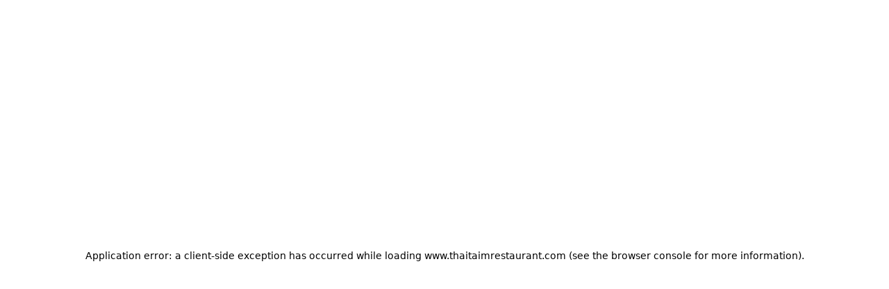

--- FILE ---
content_type: text/html; charset=utf-8
request_url: https://www.thaitaimrestaurant.com/?utm_source=redirect&utm_medium=thaifusionbistrowesthills.com
body_size: 12040
content:
<!DOCTYPE html><html lang="en"><head><meta charSet="utf-8"/><meta name="viewport" content="width=device-width, initial-scale=1, maximum-scale=5"/><link rel="preload" href="/_next/static/media/4006fd78dda1f23e-s.p.woff2" as="font" crossorigin="" type="font/woff2"/><link rel="preload" href="/_next/static/media/47cbc4e2adbc5db9-s.p.woff2" as="font" crossorigin="" type="font/woff2"/><link rel="preload" href="/_next/static/media/5027f589d2b9109f-s.p.woff2" as="font" crossorigin="" type="font/woff2"/><link rel="preload" href="/_next/static/media/61eb19e8a04bc1be-s.p.woff2" as="font" crossorigin="" type="font/woff2"/><link rel="preload" href="/_next/static/media/6589ea54f8593759-s.p.woff2" as="font" crossorigin="" type="font/woff2"/><link rel="preload" href="/_next/static/media/8becbcffdd972d39-s.p.woff2" as="font" crossorigin="" type="font/woff2"/><link rel="preload" href="/_next/static/media/c5e677ab2f0dd0bc-s.p.woff2" as="font" crossorigin="" type="font/woff2"/><link rel="preload" href="/_next/static/media/c9a4ab9e6f81fe13-s.p.woff2" as="font" crossorigin="" type="font/woff2"/><link rel="preload" as="image" imageSrcSet="/_next/image?url=https%3A%2F%2Fik.imagekit.io%2Fawwybhhmo%2Fsatellite_images%2Fthai%2Fred%2Fhero%2F5.jpg%3Ftr%3D&amp;w=640&amp;q=75 640w, /_next/image?url=https%3A%2F%2Fik.imagekit.io%2Fawwybhhmo%2Fsatellite_images%2Fthai%2Fred%2Fhero%2F5.jpg%3Ftr%3D&amp;w=750&amp;q=75 750w, /_next/image?url=https%3A%2F%2Fik.imagekit.io%2Fawwybhhmo%2Fsatellite_images%2Fthai%2Fred%2Fhero%2F5.jpg%3Ftr%3D&amp;w=828&amp;q=75 828w, /_next/image?url=https%3A%2F%2Fik.imagekit.io%2Fawwybhhmo%2Fsatellite_images%2Fthai%2Fred%2Fhero%2F5.jpg%3Ftr%3D&amp;w=1080&amp;q=75 1080w, /_next/image?url=https%3A%2F%2Fik.imagekit.io%2Fawwybhhmo%2Fsatellite_images%2Fthai%2Fred%2Fhero%2F5.jpg%3Ftr%3D&amp;w=1200&amp;q=75 1200w, /_next/image?url=https%3A%2F%2Fik.imagekit.io%2Fawwybhhmo%2Fsatellite_images%2Fthai%2Fred%2Fhero%2F5.jpg%3Ftr%3D&amp;w=1920&amp;q=75 1920w, /_next/image?url=https%3A%2F%2Fik.imagekit.io%2Fawwybhhmo%2Fsatellite_images%2Fthai%2Fred%2Fhero%2F5.jpg%3Ftr%3D&amp;w=2048&amp;q=75 2048w, /_next/image?url=https%3A%2F%2Fik.imagekit.io%2Fawwybhhmo%2Fsatellite_images%2Fthai%2Fred%2Fhero%2F5.jpg%3Ftr%3D&amp;w=3840&amp;q=75 3840w" imageSizes="100vw"/><link rel="preload" as="image" href="https://ik.imagekit.io/awwybhhmo/assets/WL_Ordering/google_reviews_logo.svg"/><link rel="preload" as="image" href="https://ik.imagekit.io/awwybhhmo/assets/OverallRating.svg" imageSizes="20px"/><link rel="stylesheet" href="/_next/static/css/7bcbb7f31d9d0473.css" data-precedence="next"/><link rel="stylesheet" href="/_next/static/css/56a76759e90785ef.css" data-precedence="next"/><link rel="preload" as="script" fetchPriority="low" href="/_next/static/chunks/webpack-78d5b20e2a5dac21.js"/><script src="/_next/static/chunks/87c73c54-dd8d81ac9604067c.js" async=""></script><script src="/_next/static/chunks/18-2e1704a096d0179e.js" async=""></script><script src="/_next/static/chunks/main-app-33faeb6f2d764322.js" async=""></script><script src="/_next/static/chunks/5950-5608736bd828a6bc.js" async=""></script><script src="/_next/static/chunks/7553-293b776f0fc6a6e5.js" async=""></script><script src="/_next/static/chunks/app/global-error-e97fc7f7943e491b.js" async=""></script><script src="/_next/static/chunks/cd24890f-9bf2c6c66b37b2d5.js" async=""></script><script src="/_next/static/chunks/2834-b6d9f41e379609fa.js" async=""></script><script src="/_next/static/chunks/7148-841f386997fdf7d2.js" async=""></script><script src="/_next/static/chunks/app/layout-8a3c1192683ad5f6.js" async=""></script><script src="/_next/static/chunks/app/error-8656e733d21f5367.js" async=""></script><script src="/_next/static/chunks/7073-4a85b4bac76a9198.js" async=""></script><script src="/_next/static/chunks/9664-bbf55e28a0306eec.js" async=""></script><script src="/_next/static/chunks/2536-a7e99ea66c911dce.js" async=""></script><script src="/_next/static/chunks/4125-a6b311bb7e010a60.js" async=""></script><script src="/_next/static/chunks/5066-4724337ee4250ad3.js" async=""></script><script src="/_next/static/chunks/7523-42a1ff520c5aaf3a.js" async=""></script><script src="/_next/static/chunks/2770-1fd8874bcf5061db.js" async=""></script><script src="/_next/static/chunks/5195-267ba2be61e1c816.js" async=""></script><script src="/_next/static/chunks/9214-d3e9932830912cb4.js" async=""></script><script src="/_next/static/chunks/1714-6da4d6e516e46167.js" async=""></script><script src="/_next/static/chunks/1537-6a31b1e7f13fb4b8.js" async=""></script><script src="/_next/static/chunks/1566-7e30496f13d1be9a.js" async=""></script><script src="/_next/static/chunks/6859-745b7770c2348bf3.js" async=""></script><script src="/_next/static/chunks/2119-7916e69c866a56d8.js" async=""></script><script src="/_next/static/chunks/2955-d51107eaa4ee7884.js" async=""></script><script src="/_next/static/chunks/app/%5BentityId%5D/(brand)/page-d2dc1969b57c14fa.js" async=""></script><meta name="next-size-adjust" content=""/><title>Order Authentic Thai Online | Thai Taim Restaurant - Pickup or Delivery Available</title><meta name="description" content="Experience the best authentic and delicious Thai at Thai Taim Restaurant. View our hours, explore our menu, and order online for convenient pickup or delivery near you!"/><link rel="canonical" href="http://www.thaitaimrestaurant.com"/><meta property="og:title" content="Order Authentic Thai Online | Thai Taim Restaurant - Pickup or Delivery Available"/><meta property="og:description" content="Experience the best authentic and delicious Thai at Thai Taim Restaurant. View our hours, explore our menu, and order online for convenient pickup or delivery near you!"/><meta property="og:image:type" content="image/png"/><meta property="og:image" content="http://www.thaitaimrestaurant.com/jum8d7sj/opengraph-image-959cal/og-image?f2f34c0049eccafe"/><meta property="og:image:width" content="1200"/><meta property="og:image:height" content="600"/><meta name="twitter:card" content="summary_large_image"/><meta name="twitter:title" content="Order Authentic Thai Online | Thai Taim Restaurant - Pickup or Delivery Available"/><meta name="twitter:description" content="Experience the best authentic and delicious Thai at Thai Taim Restaurant. View our hours, explore our menu, and order online for convenient pickup or delivery near you!"/><meta name="twitter:image:type" content="image/png"/><meta name="twitter:image" content="http://www.thaitaimrestaurant.com/jum8d7sj/opengraph-image-959cal/og-image?f2f34c0049eccafe"/><meta name="twitter:image:width" content="1200"/><meta name="twitter:image:height" content="600"/><link rel="icon" href="https://ik.imagekit.io/awwybhhmo/satellite_images/custom/www_thaifusionbistrowesthills_com/logos/favicon_dbc.png" type="image/png" sizes="32x32"/><script src="/_next/static/chunks/polyfills-42372ed130431b0a.js" noModule=""></script></head><body style="overscroll-behavior-y:none;overflow-y:auto;-webkit-overflow-scrolling:touch;height:100vh;margin:0;display:flex;flex-direction:column"><div hidden=""><!--$--><!--/$--></div><script type="application/ld+json">{"@context":"https://schema.org","@graph":[{"@type":"Restaurant","@id":"https://www.thaitaimrestaurant.com","name":"Thai Taim Restaurant","alternateName":"Thai Taim Restaurant","logo":"https://ik.imagekit.io/awwybhhmo/satellite_images/custom/www_thaitaimrestaurant_com/logos/image__2__s3pIEsGyl.png","description":"Enjoy the best authentic and delicious thai at Thai Taim Restaurant. View our hours, explore our menu, and order online for convenient pickup or delivery near you!","priceRange":"$$","servesCuisine":["Thai"],"url":"https://www.thaitaimrestaurant.com","hasMenu":"https://www.thaitaimrestaurant.com/menu","address":{"@type":"PostalAddress","streetAddress":"6401-5 Platt Ave","addressLocality":"West Hills","addressRegion":"CA","postalCode":"91307","addressCountry":"US"}},{"@type":"Restaurant","name":"Thai Taim Restaurant","priceRange":"$$","servesCuisine":"Thai","openingHoursSpecification":{"@type":"OpeningHoursSpecification","openingHours":["Su,Sa 11:30-15:00","Su,Mo,Tu,We,Th,Fr,Sa 16:00-21:00","Mo,Tu,We,Th,Fr 11:00-15:00"]},"hasMenu":"https://www.thaitaimrestaurant.com/nyupmta8/thai-taim-restaurant-west-hills-91307/order-online#menu-section","acceptsReservations":"No","description":"Enjoy the best authentic and delicious thai at Thai Taim Restaurant in West Hills. View our hours, explore our menu, and order online for convenient pickup or delivery near you!","url":"https://www.thaitaimrestaurant.com/nyupmta8/thai-taim-restaurant-west-hills-91307/order-online","@id":"https://www.thaitaimrestaurant.com/nyupmta8/thai-taim-restaurant-west-hills-91307/order-online","address":{"@type":"PostalAddress","streetAddress":"6401-5 Platt Ave","addressLocality":"West Hills","addressRegion":"CA","postalCode":"91307","addressCountry":"US"},"telephone":"(818) 999-2820","geo":{"@type":"GeoCoordinates","latitude":"34.1869932","longitude":"-118.6428841"},"potentialAction":{"@type":"OrderAction","target":"https://www.thaitaimrestaurant.com/nyupmta8/thai-taim-restaurant-west-hills-91307/order-online","actionStatus":"PotentialActionStatus"},"parentOrganization":{"@id":"https://www.thaitaimrestaurant.com"}}]}</script><div role="presentation" style="min-height:100vh" id="font-wrapper" class="__variable_e15320 __variable_0cb770 __variable_15260b __variable_5c74ab __variable_e34d3a
      __variable_bbb271 __variable_6eafd1 __variable_006c20
      "><div id="root-theme" role="presentation" class="flex-g_1 theme-provider" data-theme="red" data-color-mode="light" data-template="azalea" data-primary-font="abril-fatface" data-secondary-font="montserrat" data-testid="starmie-theme-provider"><a href="#main-content" class="link link--visual_default link link--visual_skip">Skip to main content</a><div role="presentation" class="d_flex flex-d_column gap_6.5rem px_0.75rem"><header tabindex="-1" aria-label="Site header" class="header-stack"><div style="width:100%" class=""><nav id="main-navigation" aria-label="Main navigation" class="navbar"><div class="navbar__container" style="display:flex;justify-content:center"><div class="navbar__subContainer"><div class="navbar__logo"><div class="navbar__logoImage"><img alt="logo" data-testid="navbar-logo" loading="lazy" decoding="async" data-nimg="fill" style="position:absolute;height:100%;width:100%;left:0;top:0;right:0;bottom:0;object-fit:contain;color:transparent" src="https://ik.imagekit.io/awwybhhmo/satellite_images/custom/www_thaitaimrestaurant_com/logos/image__2__s3pIEsGyl.png?tr="/></div><div class="navbar__logoTitle" data-testid="navbar-title">Thai Taim Restaurant</div></div><div class="navbar__buttons"><a class="button button--visual_solid navbar__order-online d_flex ai_center jc_center" data-testid="navbar-order-online-button" href="/nyupmta8/thai-taim-restaurant-west-hills-91307/order-online">Order Online</a></div></div></div></nav></div></header><main id="main-content" tabindex="-1" aria-label="Main content" style="display:flex;flex-direction:column;gap:6.5rem"><div data-testid="hero" class="hero-b hero-b--imagePosition_right hero-b--fontAlignment_left hero__with-image"><div class="section__inner"><div class="hero__inner"><div class="hero__image"><img alt="" data-testid="hero-image" decoding="async" data-nimg="fill" style="position:absolute;height:100%;width:100%;left:0;top:0;right:0;bottom:0;color:transparent" sizes="100vw" srcSet="/_next/image?url=https%3A%2F%2Fik.imagekit.io%2Fawwybhhmo%2Fsatellite_images%2Fthai%2Fred%2Fhero%2F5.jpg%3Ftr%3D&amp;w=640&amp;q=75 640w, /_next/image?url=https%3A%2F%2Fik.imagekit.io%2Fawwybhhmo%2Fsatellite_images%2Fthai%2Fred%2Fhero%2F5.jpg%3Ftr%3D&amp;w=750&amp;q=75 750w, /_next/image?url=https%3A%2F%2Fik.imagekit.io%2Fawwybhhmo%2Fsatellite_images%2Fthai%2Fred%2Fhero%2F5.jpg%3Ftr%3D&amp;w=828&amp;q=75 828w, /_next/image?url=https%3A%2F%2Fik.imagekit.io%2Fawwybhhmo%2Fsatellite_images%2Fthai%2Fred%2Fhero%2F5.jpg%3Ftr%3D&amp;w=1080&amp;q=75 1080w, /_next/image?url=https%3A%2F%2Fik.imagekit.io%2Fawwybhhmo%2Fsatellite_images%2Fthai%2Fred%2Fhero%2F5.jpg%3Ftr%3D&amp;w=1200&amp;q=75 1200w, /_next/image?url=https%3A%2F%2Fik.imagekit.io%2Fawwybhhmo%2Fsatellite_images%2Fthai%2Fred%2Fhero%2F5.jpg%3Ftr%3D&amp;w=1920&amp;q=75 1920w, /_next/image?url=https%3A%2F%2Fik.imagekit.io%2Fawwybhhmo%2Fsatellite_images%2Fthai%2Fred%2Fhero%2F5.jpg%3Ftr%3D&amp;w=2048&amp;q=75 2048w, /_next/image?url=https%3A%2F%2Fik.imagekit.io%2Fawwybhhmo%2Fsatellite_images%2Fthai%2Fred%2Fhero%2F5.jpg%3Ftr%3D&amp;w=3840&amp;q=75 3840w" src="/_next/image?url=https%3A%2F%2Fik.imagekit.io%2Fawwybhhmo%2Fsatellite_images%2Fthai%2Fred%2Fhero%2F5.jpg%3Ftr%3D&amp;w=3840&amp;q=75"/></div><div class="hero__content"><h1 class="hero__headline" data-testid="hero-headline">Authentic Thai Cuisine in West Hills</h1><div class="hero__subtitle" data-testid="hero-subtitle"><p>Craving vibrant Thai cuisine in West Hills or Canoga Park? Our family-owned Thai Taim Restaurant serves up dishes like Pad Thai and Green Curry for lunch and dinner. Customers love our fresh ingredients, balanced flavors, and welcoming service. Enjoy dine-in, takeout, or delivery from our authentic menu today!</p></div><div class="hero__buttons"><a class="button button--visual_solid hero__order-online d_flex ai_center jc_center" data-testid="hero-order-online-button" id="sticky-order-online-visibility-trigger" href="/nyupmta8/thai-taim-restaurant-west-hills-91307/order-online">Order Online</a><a class="button button--visual_outline hero__view-menu d_flex ai_center jc_center" data-testid="hero-menu-button" href="/nyupmta8/thai-taim-restaurant-west-hills-91307/order-online#menu-section">View Menu</a></div></div></div></div></div><div class="free-form-a free-form-a--imageAlignment_left free-form-a--showGradient_false" data-testid="free-form-a"><div class="freeForm__container"><div class="freeForm__image"><img alt="" loading="lazy" decoding="async" data-nimg="fill" style="position:absolute;height:100%;width:100%;left:0;top:0;right:0;bottom:0;color:transparent" sizes="100vw" srcSet="/_next/image?url=https%3A%2F%2Fik.imagekit.io%2Fawwybhhmo%2Fsatellite_images%2Fthai%2Fred%2Fabout_us%2F3.jpg%3Ftr%3D&amp;w=640&amp;q=75 640w, /_next/image?url=https%3A%2F%2Fik.imagekit.io%2Fawwybhhmo%2Fsatellite_images%2Fthai%2Fred%2Fabout_us%2F3.jpg%3Ftr%3D&amp;w=750&amp;q=75 750w, /_next/image?url=https%3A%2F%2Fik.imagekit.io%2Fawwybhhmo%2Fsatellite_images%2Fthai%2Fred%2Fabout_us%2F3.jpg%3Ftr%3D&amp;w=828&amp;q=75 828w, /_next/image?url=https%3A%2F%2Fik.imagekit.io%2Fawwybhhmo%2Fsatellite_images%2Fthai%2Fred%2Fabout_us%2F3.jpg%3Ftr%3D&amp;w=1080&amp;q=75 1080w, /_next/image?url=https%3A%2F%2Fik.imagekit.io%2Fawwybhhmo%2Fsatellite_images%2Fthai%2Fred%2Fabout_us%2F3.jpg%3Ftr%3D&amp;w=1200&amp;q=75 1200w, /_next/image?url=https%3A%2F%2Fik.imagekit.io%2Fawwybhhmo%2Fsatellite_images%2Fthai%2Fred%2Fabout_us%2F3.jpg%3Ftr%3D&amp;w=1920&amp;q=75 1920w, /_next/image?url=https%3A%2F%2Fik.imagekit.io%2Fawwybhhmo%2Fsatellite_images%2Fthai%2Fred%2Fabout_us%2F3.jpg%3Ftr%3D&amp;w=2048&amp;q=75 2048w, /_next/image?url=https%3A%2F%2Fik.imagekit.io%2Fawwybhhmo%2Fsatellite_images%2Fthai%2Fred%2Fabout_us%2F3.jpg%3Ftr%3D&amp;w=3840&amp;q=75 3840w" src="/_next/image?url=https%3A%2F%2Fik.imagekit.io%2Fawwybhhmo%2Fsatellite_images%2Fthai%2Fred%2Fabout_us%2F3.jpg%3Ftr%3D&amp;w=3840&amp;q=75"/></div><div class="freeForm__textContent"><h2 class="freeForm__headline">About Thai Taim</h2><div class="freeForm__description"><p>Welcome to Thai Taim Restaurant, located at 6401-5 Platt Ave, West Hills, CA 91307, in a convenient strip mall near Victory Boulevard. We’re proud to serve neighborhoods like Woodland Hills with beloved Thai specialties like Tom Yum Soup, Chicken Satay, and Thai Iced Tea, all made with fresh, quality ingredients. Diners rave about our flavorful meals, quick service, and cozy atmosphere. Join us for a delicious, heartwarming experience with dine-in, takeout, or delivery!</p></div></div></div></div><div class="w_100% max-w_1232px m_auto"><div class="location location--mapPosition_left location--letterCase_sentence-case location--alignment_left location location--mapPosition_left location--letterCase_sentence-case location--alignment_center"><h2 class="location__title">Location</h2><div class="location__container"><div class="location__iframe-container"><iframe title="map" width="100%" height="100%" style="border:0;border-radius:0.5rem" loading="lazy" allowFullScreen="" referrerPolicy="no-referrer-when-downgrade" src="https://www.google.com/maps/embed/v1/place?key=AIzaSyAusa8Sr5vmXSojzYyZRX2FjSwgNbGhbRU&amp;q=6401-5%20Platt%20Ave%2C%20West%20Hills%2C%20CA%2091307"></iframe></div><div class="location__card"><div class="location__card-header"><h3 class="location-card__title">Thai Taim Restaurant</h3><div class="d_flex ai_center gap_8px" data-nosnippet="true"><div class="badge badge--visual_danger fs_xs fw_600 p_10px_8px bdr_6px begonia:bdr_999px">CLOSED NOW</div><p class="c_red.600 dark:c_#FFDE0A fw_600 fs_xs tt_none">• Closes at 09:00 pm</p></div><div class="location__card-address"><svg stroke="currentColor" fill="#B5B5B5" stroke-width="0" viewBox="0 0 24 24" aria-hidden="true" class="c_#B5B5B5" height="16" width="16" xmlns="http://www.w3.org/2000/svg"><path d="M12 14c2.206 0 4-1.794 4-4s-1.794-4-4-4-4 1.794-4 4 1.794 4 4 4zm0-6c1.103 0 2 .897 2 2s-.897 2-2 2-2-.897-2-2 .897-2 2-2z"></path><path d="M11.42 21.814a.998.998 0 0 0 1.16 0C12.884 21.599 20.029 16.44 20 10c0-4.411-3.589-8-8-8S4 5.589 4 9.995c-.029 6.445 7.116 11.604 7.42 11.819zM12 4c3.309 0 6 2.691 6 6.005.021 4.438-4.388 8.423-6 9.73-1.611-1.308-6.021-5.294-6-9.735 0-3.309 2.691-6 6-6z"></path></svg><a href="https://www.google.com/maps/dir/?api=1&amp;destination=6401-5%20Platt%20Ave%2C%20West%20Hills%2C%20CA%2091307" aria-label="View 6401-5 Platt Ave, West Hills, CA 91307 on Google Maps" class="c_#0474DC dark:c_#63B3ED">6401-5 Platt Ave, West Hills, CA 91307</a></div><div class="location__card-phone"><svg stroke="currentColor" fill="#B5B5B5" stroke-width="0" viewBox="0 0 24 24" aria-hidden="true" class="c_#B5B5B5" height="16" width="16" xmlns="http://www.w3.org/2000/svg"><path d="M17.707 12.293a.999.999 0 0 0-1.414 0l-1.594 1.594c-.739-.22-2.118-.72-2.992-1.594s-1.374-2.253-1.594-2.992l1.594-1.594a.999.999 0 0 0 0-1.414l-4-4a.999.999 0 0 0-1.414 0L3.581 5.005c-.38.38-.594.902-.586 1.435.023 1.424.4 6.37 4.298 10.268s8.844 4.274 10.269 4.298h.028c.528 0 1.027-.208 1.405-.586l2.712-2.712a.999.999 0 0 0 0-1.414l-4-4.001zm-.127 6.712c-1.248-.021-5.518-.356-8.873-3.712-3.366-3.366-3.692-7.651-3.712-8.874L7 4.414 9.586 7 8.293 8.293a1 1 0 0 0-.272.912c.024.115.611 2.842 2.271 4.502s4.387 2.247 4.502 2.271a.991.991 0 0 0 .912-.271L17 14.414 19.586 17l-2.006 2.005z"></path></svg><a href="tel:8189992820" aria-label="Call 8189992820" class="c_#0474DC dark:c_#63B3ED">8189992820</a></div></div><div class="location__order-type-selector"><div role="button" tabindex="0" aria-pressed="true" class="selected d_flex ai_center jc_center gap_4px"><svg stroke="currentColor" fill="currentColor" stroke-width="0" viewBox="0 0 24 24" aria-hidden="true" style="flex:none" height="16" width="16" xmlns="http://www.w3.org/2000/svg"><path d="M5 22h14c1.103 0 2-.897 2-2V9a1 1 0 0 0-1-1h-3V7c0-2.757-2.243-5-5-5S7 4.243 7 7v1H4a1 1 0 0 0-1 1v11c0 1.103.897 2 2 2zM9 7c0-1.654 1.346-3 3-3s3 1.346 3 3v1H9V7zm-4 3h2v2h2v-2h6v2h2v-2h2l.002 10H5V10z"></path></svg><p style="flex:none">Pickup</p></div><div role="button" tabindex="0" aria-pressed="false" class=" d_flex ai_center jc_center gap_4px"><svg stroke="currentColor" fill="currentColor" stroke-width="0" viewBox="0 0 24 24" aria-hidden="true" style="flex:none" height="18" width="18" xmlns="http://www.w3.org/2000/svg"><path fill="none" d="M0 0h24v24H0z"></path><path d="M19 7c0-1.1-.9-2-2-2h-3v2h3v2.65L13.52 14H10V9H6c-2.21 0-4 1.79-4 4v3h2c0 1.66 1.34 3 3 3s3-1.34 3-3h4.48L19 10.35V7zM4 14v-1c0-1.1.9-2 2-2h2v3H4zm3 3c-.55 0-1-.45-1-1h2c0 .55-.45 1-1 1z"></path><path d="M5 6h5v2H5zM19 13c-1.66 0-3 1.34-3 3s1.34 3 3 3 3-1.34 3-3-1.34-3-3-3zm0 4c-.55 0-1-.45-1-1s.45-1 1-1 1 .45 1 1-.45 1-1 1z"></path></svg><p style="flex:none">Delivery</p></div></div><div class="bg_gray.50 dark:bg_gray.500 p_1.5rem my_1rem bdr_8px bg_gray.50 dark:bg_gray.500"><div class="d_flex flex-d_column gap_0.75rem"><div class="d_flex ai_center gap_8px"><p class="text fs_lg fw_semibold">Hours of Operation (Takeout)</p></div><p class="text text--type_muted fs_sm font-style_italic fw_400"></p></div><div data-orientation="horizontal" role="none" class="separator separator--orientation_horizontal"></div><div class="d_flex flex-d_column gap_0.5rem"><div><div class="d_flex jc_space-between"><div><p class="text fw_400 fs_sm c_gray.500 dark:c_#B5B5B5">Monday - Friday</p></div><div><div class="d_flex ai_center gap_10px flex-d_column"><p class="text fw_500 fs_md c_gray.500 dark:c_#B5B5B5">11:00 am - 03:00 pm</p><p class="text fw_500 fs_md c_gray.500 dark:c_#B5B5B5">04:00 pm - 09:00 pm</p></div></div></div><div data-orientation="horizontal" role="none" class="separator separator--orientation_horizontal mb_3"></div></div><div><div class="d_flex jc_space-between"><div><p class="text fw_400 fs_sm c_gray.500 dark:c_#B5B5B5">Saturday - Sunday</p></div><div><div class="d_flex ai_center gap_10px flex-d_column"><p class="text fw_500 fs_md c_gray.500 dark:c_#B5B5B5">11:30 am - 03:00 pm</p><p class="text fw_500 fs_md c_gray.500 dark:c_#B5B5B5">04:00 pm - 09:00 pm</p></div></div></div><div data-orientation="horizontal" role="none" class="separator separator--orientation_horizontal mb_0"></div></div></div></div><div class="location__card-buttons"><a class="button button--visual_solid d_flex ai_center jc_center" href="/nyupmta8/thai-taim-restaurant-west-hills-91307/order-online">Order Online</a><a class="button button--visual_outline yellowTheme:bd-c_black d_flex ai_center jc_center" href="/nyupmta8/thai-taim-restaurant-west-hills-91307/order-online#menu-section">View Menu</a></div></div></div></div></div><div data-testid="grc-container" class="d_flex m_0_auto"><div class="d_flex d_flex ai_center jc_center max-w_1230px p_1.5rem gap_16px sm:gap_24px flex-d_column sm:flex-d_row bdr_1rem sm:bdr_0.5rem bd_1px_solid_var(--gray-200,_#E2E2E2) dark:bd_1px_solid_var(--dm-gray-400,_#434343) bg_var(--gray-50,_#F5F5F5) dark:bg_var(--dm-gray-600,_#181818)"><div class="d_flex ai_center min-w_90px sm:min-w_120px w_90px sm:w_120px m_-5px_0_-11px_0 sm:m_-6px_-12px_-16px_-10px h_100%" style="fill:#FFF;filter:drop-shadow(0px 4px 12px rgba(0, 0, 0, 0.06))"><img data-testid="google-logo" class="h_90px! sm:h_120px!" alt="google-logo" src="https://ik.imagekit.io/awwybhhmo/assets/WL_Ordering/google_reviews_logo.svg"/></div><div class="d_flex d_flex ai_center sm:ai_flex-start flex-d_column ta_center sm:ta_left gap_6px w_100%" data-testid="review-us-text-content"><h2 data-testid="review-us-on-google-text" class="header fs_1.5rem fw_700 lh_normal">Review us on Google</h2><div data-testid="five-stars-wrapper" class="d_flex gap_0.25rem"><img alt="star" width="20px" height="20px" sizes="20px" src="https://ik.imagekit.io/awwybhhmo/assets/OverallRating.svg"/><img alt="star" width="20px" height="20px" sizes="20px" src="https://ik.imagekit.io/awwybhhmo/assets/OverallRating.svg"/><img alt="star" width="20px" height="20px" sizes="20px" src="https://ik.imagekit.io/awwybhhmo/assets/OverallRating.svg"/><img alt="star" width="20px" height="20px" sizes="20px" src="https://ik.imagekit.io/awwybhhmo/assets/OverallRating.svg"/><img alt="star" width="20px" height="20px" sizes="20px" src="https://ik.imagekit.io/awwybhhmo/assets/OverallRating.svg"/></div><p data-testid="review-us-on-google-long-text" class="text fs_0.875rem fw_400 pt_0.125rem lh_16px w_100%">Having you as part of our food lovers family means the world to us. We
kindly ask you to spread the word about our restaurant by leaving a
Google Review.</p></div><div class="pos_relative w_100% sm:w_auto h_100%"><div class="show_sm"><div data-orientation="vertical" role="none" class="separator separator--orientation_vertical mx_0 bd_1px_solid_var(--gray-200,_#E2E2E2) dark:bd_1px_solid_var(--dm-gray-400,_#434343)"></div></div><div class="hide_sm"><div data-orientation="horizontal" role="none" class="separator separator--orientation_horizontal my_0 bd_1px_solid_var(--gray-200,_#E2E2E2) dark:bd_1px_solid_var(--dm-gray-400,_#434343)"></div></div></div><div class="d_flex d_flex ai_center h_100% w_100% sm:w_auto"><button data-testid="leave-google-review-new-behavior" class="button button--visual_solid flex_1 d_flex ai_center jc_center min-w_170px h_48px mr_0 sm:mr_24px">Leave a review</button></div></div></div></main><footer data-testid="footer" class="footer footer--alignment_left footer--letterCase_sentence-case"><div class="footer_subContainer"><div class="footer__info d_flex ai_center pos_relative"><div class="d_flex flex-d_column"><h2 class="footer__headline" data-testid="footer-headline">Thai Taim Restaurant</h2><a href="https://www.google.com/maps/dir/?api=1&amp;destination=" data-testid="footer-address" class="link link--visual_default link link--visual_blue"></a><a href="tel:" data-testid="footer-phone" class="link link--visual_default link link--visual_default"></a></div><div class="footer__social-links show_md"></div></div><div role="none" class="separator separator--orientation_horizontal mb_2.5rem mt_2rem"></div><div data-nosnippet="true" class="footer__menu-links" data-testid="static-links"><a href="/nyupmta8/thai-taim-restaurant-west-hills-91307/order-online#menu-section" class="link link--visual_default link link--visual_default">Menu</a><a href="/jum8d7sj/terms-and-conditions" class="link link--visual_default link link--visual_default">Terms and Conditions</a><a href="/jum8d7sj/privacy-policy" class="link link--visual_default link link--visual_default">Privacy Policy</a><a href="/jum8d7sj/cookies-policy" class="link link--visual_default link link--visual_default">Cookies Policy</a><a href="/jum8d7sj/accessibility" class="link link--visual_default link link--visual_default">Accessibility</a></div><div class="footer__social-links hide_md mt_1rem"></div></div></footer></div><!--$--><!--/$--></div></div><script src="/_next/static/chunks/webpack-78d5b20e2a5dac21.js" id="_R_" async=""></script><script>(self.__next_f=self.__next_f||[]).push([0])</script><script>self.__next_f.push([1,"1:\"$Sreact.fragment\"\n3:I[85341,[],\"\"]\n4:I[90025,[],\"\"]\n7:I[15104,[],\"OutletBoundary\"]\n9:I[94777,[],\"AsyncMetadataOutlet\"]\nd:I[15104,[],\"ViewportBoundary\"]\nf:I[15104,[],\"MetadataBoundary\"]\n10:\"$Sreact.suspense\"\n12:I[66636,[\"5950\",\"static/chunks/5950-5608736bd828a6bc.js\",\"7553\",\"static/chunks/7553-293b776f0fc6a6e5.js\",\"4219\",\"static/chunks/app/global-error-e97fc7f7943e491b.js\"],\"default\"]\n:HL[\"/_next/static/css/7bcbb7f31d9d0473.css\",\"style\"]\n:HL[\"/_next/static/media/4006fd78dda1f23e-s.p.woff2\",\"font\",{\"crossOrigin\":\"\",\"type\":\"font/woff2\"}]\n:HL[\"/_next/static/media/47cbc4e2adbc5db9-s.p.woff2\",\"font\",{\"crossOrigin\":\"\",\"type\":\"font/woff2\"}]\n:HL[\"/_next/static/media/5027f589d2b9109f-s.p.woff2\",\"font\",{\"crossOrigin\":\"\",\"type\":\"font/woff2\"}]\n:HL[\"/_next/static/media/61eb19e8a04bc1be-s.p.woff2\",\"font\",{\"crossOrigin\":\"\",\"type\":\"font/woff2\"}]\n:HL[\"/_next/static/media/6589ea54f8593759-s.p.woff2\",\"font\",{\"crossOrigin\":\"\",\"type\":\"font/woff2\"}]\n:HL[\"/_next/static/media/8becbcffdd972d39-s.p.woff2\",\"font\",{\"crossOrigin\":\"\",\"type\":\"font/woff2\"}]\n:HL[\"/_next/static/media/c5e677ab2f0dd0bc-s.p.woff2\",\"font\",{\"crossOrigin\":\"\",\"type\":\"font/woff2\"}]\n:HL[\"/_next/static/media/c9a4ab9e6f81fe13-s.p.woff2\",\"font\",{\"crossOrigin\":\"\",\"type\":\"font/woff2\"}]\n:HL[\"/_next/static/css/56a76759e90785ef.css\",\"style\"]\n"])</script><script>self.__next_f.push([1,"0:{\"P\":null,\"b\":\"VwHjCMSl-gUDFzWKBW8FU\",\"p\":\"\",\"c\":[\"\",\"jum8d7sj\"],\"i\":false,\"f\":[[[\"\",{\"children\":[[\"entityId\",\"jum8d7sj\",\"d\"],{\"children\":[\"(brand)\",{\"children\":[\"__PAGE__\",{}],\"locations\":[\"__DEFAULT__\",{}]}]}]},\"$undefined\",\"$undefined\",true],[\"\",[\"$\",\"$1\",\"c\",{\"children\":[[[\"$\",\"link\",\"0\",{\"rel\":\"stylesheet\",\"href\":\"/_next/static/css/7bcbb7f31d9d0473.css\",\"precedence\":\"next\",\"crossOrigin\":\"$undefined\",\"nonce\":\"$undefined\"}]],\"$L2\"]}],{\"children\":[[\"entityId\",\"jum8d7sj\",\"d\"],[\"$\",\"$1\",\"c\",{\"children\":[null,[\"$\",\"$L3\",null,{\"parallelRouterKey\":\"children\",\"error\":\"$undefined\",\"errorStyles\":\"$undefined\",\"errorScripts\":\"$undefined\",\"template\":[\"$\",\"$L4\",null,{}],\"templateStyles\":\"$undefined\",\"templateScripts\":\"$undefined\",\"notFound\":\"$undefined\",\"forbidden\":\"$undefined\",\"unauthorized\":\"$undefined\"}]]}],{\"children\":[\"(brand)\",[\"$\",\"$1\",\"c\",{\"children\":[[[\"$\",\"link\",\"0\",{\"rel\":\"stylesheet\",\"href\":\"/_next/static/css/56a76759e90785ef.css\",\"precedence\":\"next\",\"crossOrigin\":\"$undefined\",\"nonce\":\"$undefined\"}]],\"$L5\"]}],{\"children\":[\"__PAGE__\",[\"$\",\"$1\",\"c\",{\"children\":[\"$L6\",null,[\"$\",\"$L7\",null,{\"children\":[\"$L8\",[\"$\",\"$L9\",null,{\"promise\":\"$@a\"}]]}]]}],{},null,false],\"locations\":[\"__DEFAULT__\",[\"$\",\"$1\",\"c\",{\"children\":[null,null,[\"$\",\"$L7\",null,{\"children\":[\"$Lb\",\"$Lc\"]}]]}],{},null,false]},null,false]},null,false]},null,false],[\"$\",\"$1\",\"h\",{\"children\":[null,[[\"$\",\"$Ld\",null,{\"children\":\"$Le\"}],[\"$\",\"meta\",null,{\"name\":\"next-size-adjust\",\"content\":\"\"}]],[\"$\",\"$Lf\",null,{\"children\":[\"$\",\"div\",null,{\"hidden\":true,\"children\":[\"$\",\"$10\",null,{\"fallback\":null,\"children\":\"$L11\"}]}]}]]}],false]],\"m\":\"$undefined\",\"G\":[\"$12\",[]],\"s\":false,\"S\":true}\n"])</script><script>self.__next_f.push([1,"13:I[82698,[\"803\",\"static/chunks/cd24890f-9bf2c6c66b37b2d5.js\",\"2834\",\"static/chunks/2834-b6d9f41e379609fa.js\",\"7148\",\"static/chunks/7148-841f386997fdf7d2.js\",\"7177\",\"static/chunks/app/layout-8a3c1192683ad5f6.js\"],\"default\"]\n14:I[45165,[\"803\",\"static/chunks/cd24890f-9bf2c6c66b37b2d5.js\",\"2834\",\"static/chunks/2834-b6d9f41e379609fa.js\",\"7148\",\"static/chunks/7148-841f386997fdf7d2.js\",\"7177\",\"static/chunks/app/layout-8a3c1192683ad5f6.js\"],\"\"]\n15:I[15971,[\"803\",\"static/chunks/cd24890f-9bf2c6c66b37b2d5.js\",\"2834\",\"static/chunks/2834-b6d9f41e379609fa.js\",\"7148\",\"static/chunks/7148-841f386997fdf7d2.js\",\"7177\",\"static/chunks/app/layout-8a3c1192683ad5f6.js\"],\"default\"]\n16:I[3625,[\"803\",\"static/chunks/cd24890f-9bf2c6c66b37b2d5.js\",\"2834\",\"static/chunks/2834-b6d9f41e379609fa.js\",\"7148\",\"static/chunks/7148-841f386997fdf7d2.js\",\"7177\",\"static/chunks/app/layout-8a3c1192683ad5f6.js\"],\"PreloadChunks\"]\n17:I[19562,[\"803\",\"static/chunks/cd24890f-9bf2c6c66b37b2d5.js\",\"2834\",\"static/chunks/2834-b6d9f41e379609fa.js\",\"7148\",\"static/chunks/7148-841f386997fdf7d2.js\",\"7177\",\"static/chunks/app/layout-8a3c1192683ad5f6.js\"],\"default\"]\n18:I[2510,[\"5950\",\"static/chunks/5950-5608736bd828a6bc.js\",\"7553\",\"static/chunks/7553-293b776f0fc6a6e5.js\",\"8039\",\"static/chunks/app/error-8656e733d21f5367.js\"],\"default\"]\n19:I[69554,[\"803\",\"static/chunks/cd24890f-9bf2c6c66b37b2d5.js\",\"2834\",\"static/chunks/2834-b6d9f41e379609fa.js\",\"7148\",\"static/chunks/7148-841f386997fdf7d2.js\",\"7177\",\"static/chunks/app/layout-8a3c1192683ad5f6.js\"],\"Analytics\"]\n"])</script><script>self.__next_f.push([1,"2:[\"$\",\"html\",null,{\"lang\":\"en\",\"children\":[[\"$\",\"$L13\",null,{\"host\":\"\"}],[\"$\",\"$L14\",null,{\"src\":\"https://js.stripe.com/v3/\",\"strategy\":\"lazyOnload\"}],[\"$\",\"$L14\",null,{\"src\":\"https://cdn.deviceinf.com/js/v6/agent.umd.js\",\"strategy\":\"lazyOnload\"}],[\"$\",\"$L15\",null,{\"children\":[\"$\",\"body\",null,{\"style\":{\"overscrollBehaviorY\":\"none\",\"overflowY\":\"auto\",\"WebkitOverflowScrolling\":\"touch\",\"height\":\"100vh\",\"margin\":0,\"display\":\"flex\",\"flexDirection\":\"column\"},\"children\":[[[\"$\",\"$L16\",null,{\"moduleIds\":[\"app/layout.tsx -\u003e ../components/Posthog/PostHogPageView\"]}],[\"$\",\"$L17\",null,{}]],[\"$\",\"$L3\",null,{\"parallelRouterKey\":\"children\",\"error\":\"$18\",\"errorStyles\":[],\"errorScripts\":[],\"template\":[\"$\",\"$L4\",null,{}],\"templateStyles\":\"$undefined\",\"templateScripts\":\"$undefined\",\"notFound\":[[[\"$\",\"title\",null,{\"children\":\"404: This page could not be found.\"}],[\"$\",\"div\",null,{\"style\":{\"fontFamily\":\"system-ui,\\\"Segoe UI\\\",Roboto,Helvetica,Arial,sans-serif,\\\"Apple Color Emoji\\\",\\\"Segoe UI Emoji\\\"\",\"height\":\"100vh\",\"textAlign\":\"center\",\"display\":\"flex\",\"flexDirection\":\"column\",\"alignItems\":\"center\",\"justifyContent\":\"center\"},\"children\":[\"$\",\"div\",null,{\"children\":[[\"$\",\"style\",null,{\"dangerouslySetInnerHTML\":{\"__html\":\"body{color:#000;background:#fff;margin:0}.next-error-h1{border-right:1px solid rgba(0,0,0,.3)}@media (prefers-color-scheme:dark){body{color:#fff;background:#000}.next-error-h1{border-right:1px solid rgba(255,255,255,.3)}}\"}}],[\"$\",\"h1\",null,{\"className\":\"next-error-h1\",\"style\":{\"display\":\"inline-block\",\"margin\":\"0 20px 0 0\",\"padding\":\"0 23px 0 0\",\"fontSize\":24,\"fontWeight\":500,\"verticalAlign\":\"top\",\"lineHeight\":\"49px\"},\"children\":404}],[\"$\",\"div\",null,{\"style\":{\"display\":\"inline-block\"},\"children\":[\"$\",\"h2\",null,{\"style\":{\"fontSize\":14,\"fontWeight\":400,\"lineHeight\":\"49px\",\"margin\":0},\"children\":\"This page could not be found.\"}]}]]}]}]],[]],\"forbidden\":\"$undefined\",\"unauthorized\":\"$undefined\"}],[\"$\",\"$L19\",null,{}],false]}]}]]}]\n"])</script><script>self.__next_f.push([1,"b:null\nc:null\n"])</script><script>self.__next_f.push([1,"e:[[\"$\",\"meta\",\"0\",{\"charSet\":\"utf-8\"}],[\"$\",\"meta\",\"1\",{\"name\":\"viewport\",\"content\":\"width=device-width, initial-scale=1, maximum-scale=5\"}]]\n8:null\n"])</script><script>self.__next_f.push([1,"1a:I[36505,[],\"IconMark\"]\n"])</script><script>self.__next_f.push([1,"a:{\"metadata\":[[\"$\",\"title\",\"0\",{\"children\":\"Order Authentic Thai Online | Thai Taim Restaurant - Pickup or Delivery Available\"}],[\"$\",\"meta\",\"1\",{\"name\":\"description\",\"content\":\"Experience the best authentic and delicious Thai at Thai Taim Restaurant. View our hours, explore our menu, and order online for convenient pickup or delivery near you!\"}],[\"$\",\"link\",\"2\",{\"rel\":\"canonical\",\"href\":\"http://www.thaitaimrestaurant.com\"}],[\"$\",\"meta\",\"3\",{\"property\":\"og:title\",\"content\":\"Order Authentic Thai Online | Thai Taim Restaurant - Pickup or Delivery Available\"}],[\"$\",\"meta\",\"4\",{\"property\":\"og:description\",\"content\":\"Experience the best authentic and delicious Thai at Thai Taim Restaurant. View our hours, explore our menu, and order online for convenient pickup or delivery near you!\"}],[\"$\",\"meta\",\"5\",{\"property\":\"og:image:type\",\"content\":\"image/png\"}],[\"$\",\"meta\",\"6\",{\"property\":\"og:image\",\"content\":\"http://www.thaitaimrestaurant.com/jum8d7sj/opengraph-image-959cal/og-image?f2f34c0049eccafe\"}],[\"$\",\"meta\",\"7\",{\"property\":\"og:image:width\",\"content\":\"1200\"}],[\"$\",\"meta\",\"8\",{\"property\":\"og:image:height\",\"content\":\"600\"}],[\"$\",\"meta\",\"9\",{\"name\":\"twitter:card\",\"content\":\"summary_large_image\"}],[\"$\",\"meta\",\"10\",{\"name\":\"twitter:title\",\"content\":\"Order Authentic Thai Online | Thai Taim Restaurant - Pickup or Delivery Available\"}],[\"$\",\"meta\",\"11\",{\"name\":\"twitter:description\",\"content\":\"Experience the best authentic and delicious Thai at Thai Taim Restaurant. View our hours, explore our menu, and order online for convenient pickup or delivery near you!\"}],[\"$\",\"meta\",\"12\",{\"name\":\"twitter:image:type\",\"content\":\"image/png\"}],[\"$\",\"meta\",\"13\",{\"name\":\"twitter:image\",\"content\":\"http://www.thaitaimrestaurant.com/jum8d7sj/opengraph-image-959cal/og-image?f2f34c0049eccafe\"}],[\"$\",\"meta\",\"14\",{\"name\":\"twitter:image:width\",\"content\":\"1200\"}],[\"$\",\"meta\",\"15\",{\"name\":\"twitter:image:height\",\"content\":\"600\"}],[\"$\",\"link\",\"16\",{\"rel\":\"icon\",\"href\":\"https://ik.imagekit.io/awwybhhmo/satellite_images/custom/www_thaifusionbistrowesthills_com/logos/favicon_dbc.png\",\"type\":\"image/png\",\"sizes\":\"32x32\"}],[\"$\",\"$L1a\",\"17\",{}]],\"error\":null,\"digest\":\"$undefined\"}\n"])</script><script>self.__next_f.push([1,"11:\"$a:metadata\"\n"])</script><script>self.__next_f.push([1,"1b:T84e,"])</script><script>self.__next_f.push([1,"{\"@context\":\"https://schema.org\",\"@graph\":[{\"@type\":\"Restaurant\",\"@id\":\"https://www.thaitaimrestaurant.com\",\"name\":\"Thai Taim Restaurant\",\"alternateName\":\"Thai Taim Restaurant\",\"logo\":\"https://ik.imagekit.io/awwybhhmo/satellite_images/custom/www_thaitaimrestaurant_com/logos/image__2__s3pIEsGyl.png\",\"description\":\"Enjoy the best authentic and delicious thai at Thai Taim Restaurant. View our hours, explore our menu, and order online for convenient pickup or delivery near you!\",\"priceRange\":\"$$\",\"servesCuisine\":[\"Thai\"],\"url\":\"https://www.thaitaimrestaurant.com\",\"hasMenu\":\"https://www.thaitaimrestaurant.com/menu\",\"address\":{\"@type\":\"PostalAddress\",\"streetAddress\":\"6401-5 Platt Ave\",\"addressLocality\":\"West Hills\",\"addressRegion\":\"CA\",\"postalCode\":\"91307\",\"addressCountry\":\"US\"}},{\"@type\":\"Restaurant\",\"name\":\"Thai Taim Restaurant\",\"priceRange\":\"$$\",\"servesCuisine\":\"Thai\",\"openingHoursSpecification\":{\"@type\":\"OpeningHoursSpecification\",\"openingHours\":[\"Su,Sa 11:30-15:00\",\"Su,Mo,Tu,We,Th,Fr,Sa 16:00-21:00\",\"Mo,Tu,We,Th,Fr 11:00-15:00\"]},\"hasMenu\":\"https://www.thaitaimrestaurant.com/nyupmta8/thai-taim-restaurant-west-hills-91307/order-online#menu-section\",\"acceptsReservations\":\"No\",\"description\":\"Enjoy the best authentic and delicious thai at Thai Taim Restaurant in West Hills. View our hours, explore our menu, and order online for convenient pickup or delivery near you!\",\"url\":\"https://www.thaitaimrestaurant.com/nyupmta8/thai-taim-restaurant-west-hills-91307/order-online\",\"@id\":\"https://www.thaitaimrestaurant.com/nyupmta8/thai-taim-restaurant-west-hills-91307/order-online\",\"address\":{\"@type\":\"PostalAddress\",\"streetAddress\":\"6401-5 Platt Ave\",\"addressLocality\":\"West Hills\",\"addressRegion\":\"CA\",\"postalCode\":\"91307\",\"addressCountry\":\"US\"},\"telephone\":\"(818) 999-2820\",\"geo\":{\"@type\":\"GeoCoordinates\",\"latitude\":\"34.1869932\",\"longitude\":\"-118.6428841\"},\"potentialAction\":{\"@type\":\"OrderAction\",\"target\":\"https://www.thaitaimrestaurant.com/nyupmta8/thai-taim-restaurant-west-hills-91307/order-online\",\"actionStatus\":\"PotentialActionStatus\"},\"parentOrganization\":{\"@id\":\"https://www.thaitaimrestaurant.com\"}}]}"])</script><script>self.__next_f.push([1,"5:[[\"$\",\"script\",null,{\"type\":\"application/ld+json\",\"dangerouslySetInnerHTML\":{\"__html\":\"$1b\"}}],[\"$\",\"div\",null,{\"role\":\"presentation\",\"style\":{\"minHeight\":\"100vh\"},\"id\":\"font-wrapper\",\"className\":\"__variable_e15320 __variable_0cb770 __variable_15260b __variable_5c74ab __variable_e34d3a\\n      __variable_bbb271 __variable_6eafd1 __variable_006c20\\n      \",\"children\":[\"$\",\"div\",null,{\"id\":\"root-theme\",\"role\":\"presentation\",\"className\":\"flex-g_1 theme-provider\",\"data-theme\":\"red\",\"data-color-mode\":\"light\",\"data-template\":\"azalea\",\"data-primary-font\":\"abril-fatface\",\"data-secondary-font\":\"montserrat\",\"suppressHydrationWarning\":false,\"data-testid\":\"starmie-theme-provider\",\"children\":[[\"$\",\"$L3\",null,{\"parallelRouterKey\":\"locations\",\"error\":\"$undefined\",\"errorStyles\":\"$undefined\",\"errorScripts\":\"$undefined\",\"template\":[\"$\",\"$L4\",null,{}],\"templateStyles\":\"$undefined\",\"templateScripts\":\"$undefined\",\"notFound\":\"$undefined\",\"forbidden\":\"$undefined\",\"unauthorized\":\"$undefined\"}],[\"$\",\"$L3\",null,{\"parallelRouterKey\":\"children\",\"error\":\"$undefined\",\"errorStyles\":\"$undefined\",\"errorScripts\":\"$undefined\",\"template\":[\"$\",\"$L4\",null,{}],\"templateStyles\":\"$undefined\",\"templateScripts\":\"$undefined\",\"notFound\":\"$undefined\",\"forbidden\":\"$undefined\",\"unauthorized\":\"$undefined\"}]]}]}]]\n"])</script><script>self.__next_f.push([1,"1c:I[10489,[\"803\",\"static/chunks/cd24890f-9bf2c6c66b37b2d5.js\",\"7073\",\"static/chunks/7073-4a85b4bac76a9198.js\",\"9664\",\"static/chunks/9664-bbf55e28a0306eec.js\",\"2536\",\"static/chunks/2536-a7e99ea66c911dce.js\",\"4125\",\"static/chunks/4125-a6b311bb7e010a60.js\",\"5066\",\"static/chunks/5066-4724337ee4250ad3.js\",\"7523\",\"static/chunks/7523-42a1ff520c5aaf3a.js\",\"2770\",\"static/chunks/2770-1fd8874bcf5061db.js\",\"5195\",\"static/chunks/5195-267ba2be61e1c816.js\",\"9214\",\"static/chunks/9214-d3e9932830912cb4.js\",\"1714\",\"static/chunks/1714-6da4d6e516e46167.js\",\"1537\",\"static/chunks/1537-6a31b1e7f13fb4b8.js\",\"1566\",\"static/chunks/1566-7e30496f13d1be9a.js\",\"5950\",\"static/chunks/5950-5608736bd828a6bc.js\",\"7553\",\"static/chunks/7553-293b776f0fc6a6e5.js\",\"6859\",\"static/chunks/6859-745b7770c2348bf3.js\",\"2119\",\"static/chunks/2119-7916e69c866a56d8.js\",\"2955\",\"static/chunks/2955-d51107eaa4ee7884.js\",\"3758\",\"static/chunks/app/%5BentityId%5D/(brand)/page-d2dc1969b57c14fa.js\"],\"Image\"]\n"])</script><script>self.__next_f.push([1,"1d:I[19664,[\"803\",\"static/chunks/cd24890f-9bf2c6c66b37b2d5.js\",\"7073\",\"static/chunks/7073-4a85b4bac76a9198.js\",\"9664\",\"static/chunks/9664-bbf55e28a0306eec.js\",\"2536\",\"static/chunks/2536-a7e99ea66c911dce.js\",\"4125\",\"static/chunks/4125-a6b311bb7e010a60.js\",\"5066\",\"static/chunks/5066-4724337ee4250ad3.js\",\"7523\",\"static/chunks/7523-42a1ff520c5aaf3a.js\",\"2770\",\"static/chunks/2770-1fd8874bcf5061db.js\",\"5195\",\"static/chunks/5195-267ba2be61e1c816.js\",\"9214\",\"static/chunks/9214-d3e9932830912cb4.js\",\"1714\",\"static/chunks/1714-6da4d6e516e46167.js\",\"1537\",\"static/chunks/1537-6a31b1e7f13fb4b8.js\",\"1566\",\"static/chunks/1566-7e30496f13d1be9a.js\",\"5950\",\"static/chunks/5950-5608736bd828a6bc.js\",\"7553\",\"static/chunks/7553-293b776f0fc6a6e5.js\",\"6859\",\"static/chunks/6859-745b7770c2348bf3.js\",\"2119\",\"static/chunks/2119-7916e69c866a56d8.js\",\"2955\",\"static/chunks/2955-d51107eaa4ee7884.js\",\"3758\",\"static/chunks/app/%5BentityId%5D/(brand)/page-d2dc1969b57c14fa.js\"],\"*\"]\n"])</script><script>self.__next_f.push([1,"6:[[\"$\",\"a\",null,{\"ref\":\"$undefined\",\"href\":\"#main-content\",\"children\":\"Skip to main content\",\"className\":\"link link--visual_default link link--visual_skip\"}],[\"$\",\"div\",null,{\"role\":\"presentation\",\"className\":\"d_flex flex-d_column gap_6.5rem px_0.75rem\",\"children\":[[\"$\",\"header\",\"header-stack\",{\"ref\":\"$undefined\",\"tabIndex\":-1,\"aria-label\":\"Site header\",\"className\":\"header-stack\",\"children\":[[\"$\",\"div\",\"bMUD1CqmUKcCE27bncfI8,bMUD1CqmUKcCE27bncfI8\",{\"ref\":\"$undefined\",\"style\":{\"width\":\"100%\"},\"className\":\"\",\"children\":[\"$\",\"nav\",null,{\"id\":\"main-navigation\",\"aria-label\":\"Main navigation\",\"ref\":\"$undefined\",\"className\":\"navbar\",\"children\":[\"$\",\"div\",null,{\"className\":\"navbar__container\",\"style\":{\"display\":\"flex\",\"justifyContent\":\"center\"},\"children\":[[\"$\",\"div\",null,{\"className\":\"navbar__subContainer\",\"children\":[[\"$\",\"div\",null,{\"className\":\"navbar__logo\",\"children\":[[\"$\",\"div\",null,{\"className\":\"navbar__logoImage\",\"children\":[\"$\",\"$L1c\",null,{\"alt\":\"logo\",\"src\":\"https://ik.imagekit.io/awwybhhmo/satellite_images/custom/www_thaitaimrestaurant_com/logos/image__2__s3pIEsGyl.png?tr=\",\"width\":\"$undefined\",\"data-testid\":\"navbar-logo\",\"fill\":true,\"style\":{\"objectFit\":\"contain\"},\"unoptimized\":true}]}],[\"$\",\"div\",null,{\"className\":\"navbar__logoTitle\",\"data-testid\":\"navbar-title\",\"children\":\"Thai Taim Restaurant\"}]]}],[\"$\",\"div\",null,{\"className\":\"navbar__buttons\",\"children\":[\"$\",\"$L1d\",null,{\"href\":\"/nyupmta8/thai-taim-restaurant-west-hills-91307/order-online\",\"className\":\"button button--visual_solid navbar__order-online d_flex ai_center jc_center\",\"children\":\"Order Online\",\"ref\":null,\"data-testid\":\"navbar-order-online-button\"}]}]]}],false]}]}]}]]}],[\"$\",\"main\",\"main-content\",{\"id\":\"main-content\",\"tabIndex\":-1,\"aria-label\":\"Main content\",\"style\":{\"display\":\"flex\",\"flexDirection\":\"column\",\"gap\":\"6.5rem\"},\"children\":[[\"$\",\"div\",\"P4ulUdCqO2YEPQAb14PGF,P4ulUdCqO2YEPQAb14PGF\",{\"data-testid\":\"hero\",\"ref\":\"$undefined\",\"children\":[\"$\",\"div\",null,{\"className\":\"section__inner\",\"children\":[\"$\",\"div\",null,{\"className\":\"hero__inner\",\"children\":[[\"$\",\"div\",null,{\"className\":\"hero__image\",\"children\":[\"$\",\"$L1c\",null,{\"alt\":\"\",\"src\":\"https://ik.imagekit.io/awwybhhmo/satellite_images/thai/red/hero/5.jpg?tr=\",\"width\":\"$undefined\",\"priority\":true,\"fill\":true,\"data-testid\":\"hero-image\"}]}],[\"$\",\"div\",null,{\"className\":\"hero__content\",\"children\":[[\"$\",\"h1\",null,{\"className\":\"hero__headline\",\"data-testid\":\"hero-headline\",\"children\":\"Authentic Thai Cuisine in West Hills\"}],[\"$\",\"div\",null,{\"className\":\"hero__subtitle\",\"data-testid\":\"hero-subtitle\",\"children\":[\"$\",\"p\",null,{\"children\":\"Craving vibrant Thai cuisine in West Hills or Canoga Park? Our family-owned Thai Taim Restaurant serves up dishes like Pad Thai and Green Curry for lunch and dinner. Customers love our fresh ingredients, balanced flavors, and welcoming service. Enjoy dine-in, takeout, or delivery from our authentic menu today!\"}]}],[\"$\",\"div\",null,{\"className\":\"hero__buttons\",\"children\":[[\"$\",\"$L1d\",null,{\"href\":\"/nyupmta8/thai-taim-restaurant-west-hills-91307/order-online\",\"className\":\"button button--visual_solid hero__order-online d_flex ai_center jc_center\",\"children\":\"Order Online\",\"ref\":null,\"data-testid\":\"hero-order-online-button\",\"id\":\"sticky-order-online-visibility-trigger\"}],[\"$\",\"$L1d\",null,{\"href\":\"/nyupmta8/thai-taim-restaurant-west-hills-91307/order-online#menu-section\",\"className\":\"button button--visual_outline hero__view-menu d_flex ai_center jc_center\",\"children\":\"View Menu\",\"ref\":null,\"data-testid\":\"hero-menu-button\"}]]}]]}]]}]}],\"className\":\"hero-b hero-b--imagePosition_right hero-b--fontAlignment_left hero__with-image\"}],[\"$\",\"div\",\"GtlDqvA5XfR8mPUHLIm3R,GtlDqvA5XfR8mPUHLIm3R\",{\"ref\":\"$undefined\",\"className\":\"free-form-a free-form-a--imageAlignment_left free-form-a--showGradient_false\",\"children\":[\"$\",\"div\",null,{\"className\":\"freeForm__container\",\"children\":[[\"$\",\"div\",null,{\"className\":\"freeForm__image\",\"children\":[\"$\",\"$L1c\",null,{\"alt\":\"\",\"src\":\"https://ik.imagekit.io/awwybhhmo/satellite_images/thai/red/about_us/3.jpg?tr=\",\"width\":\"$undefined\",\"fill\":true}]}],[\"$\",\"div\",null,{\"className\":\"freeForm__textContent\",\"children\":[[\"$\",\"h2\",null,{\"className\":\"freeForm__headline\",\"children\":\"About Thai Taim\"}],[\"$\",\"div\",null,{\"className\":\"freeForm__description\",\"children\":[\"$\",\"p\",null,{\"children\":\"Welcome to Thai Taim Restaurant, located at 6401-5 Platt Ave, West Hills, CA 91307, in a convenient strip mall near Victory Boulevard. We’re proud to serve neighborhoods like Woodland Hills with beloved Thai specialties like Tom Yum Soup, Chicken Satay, and Thai Iced Tea, all made with fresh, quality ingredients. Diners rave about our flavorful meals, quick service, and cozy atmosphere. Join us for a delicious, heartwarming experience with dine-in, takeout, or delivery!\"}]}]]}]]}],\"data-testid\":\"free-form-a\"}],\"$L1e\",\"$L1f\"]}],\"$L20\"]}],\"$L21\"]\n"])</script><script>self.__next_f.push([1,"22:I[71568,[\"803\",\"static/chunks/cd24890f-9bf2c6c66b37b2d5.js\",\"7073\",\"static/chunks/7073-4a85b4bac76a9198.js\",\"9664\",\"static/chunks/9664-bbf55e28a0306eec.js\",\"2536\",\"static/chunks/2536-a7e99ea66c911dce.js\",\"4125\",\"static/chunks/4125-a6b311bb7e010a60.js\",\"5066\",\"static/chunks/5066-4724337ee4250ad3.js\",\"7523\",\"static/chunks/7523-42a1ff520c5aaf3a.js\",\"2770\",\"static/chunks/2770-1fd8874bcf5061db.js\",\"5195\",\"static/chunks/5195-267ba2be61e1c816.js\",\"9214\",\"static/chunks/9214-d3e9932830912cb4.js\",\"1714\",\"static/chunks/1714-6da4d6e516e46167.js\",\"1537\",\"static/chunks/1537-6a31b1e7f13fb4b8.js\",\"1566\",\"static/chunks/1566-7e30496f13d1be9a.js\",\"5950\",\"static/chunks/5950-5608736bd828a6bc.js\",\"7553\",\"static/chunks/7553-293b776f0fc6a6e5.js\",\"6859\",\"static/chunks/6859-745b7770c2348bf3.js\",\"2119\",\"static/chunks/2119-7916e69c866a56d8.js\",\"2955\",\"static/chunks/2955-d51107eaa4ee7884.js\",\"3758\",\"static/chunks/app/%5BentityId%5D/(brand)/page-d2dc1969b57c14fa.js\"],\"LocationCardA\"]\n"])</script><script>self.__next_f.push([1,"23:I[24244,[\"803\",\"static/chunks/cd24890f-9bf2c6c66b37b2d5.js\",\"7073\",\"static/chunks/7073-4a85b4bac76a9198.js\",\"9664\",\"static/chunks/9664-bbf55e28a0306eec.js\",\"2536\",\"static/chunks/2536-a7e99ea66c911dce.js\",\"4125\",\"static/chunks/4125-a6b311bb7e010a60.js\",\"5066\",\"static/chunks/5066-4724337ee4250ad3.js\",\"7523\",\"static/chunks/7523-42a1ff520c5aaf3a.js\",\"2770\",\"static/chunks/2770-1fd8874bcf5061db.js\",\"5195\",\"static/chunks/5195-267ba2be61e1c816.js\",\"9214\",\"static/chunks/9214-d3e9932830912cb4.js\",\"1714\",\"static/chunks/1714-6da4d6e516e46167.js\",\"1537\",\"static/chunks/1537-6a31b1e7f13fb4b8.js\",\"1566\",\"static/chunks/1566-7e30496f13d1be9a.js\",\"5950\",\"static/chunks/5950-5608736bd828a6bc.js\",\"7553\",\"static/chunks/7553-293b776f0fc6a6e5.js\",\"6859\",\"static/chunks/6859-745b7770c2348bf3.js\",\"2119\",\"static/chunks/2119-7916e69c866a56d8.js\",\"2955\",\"static/chunks/2955-d51107eaa4ee7884.js\",\"3758\",\"static/chunks/app/%5BentityId%5D/(brand)/page-d2dc1969b57c14fa.js\"],\"GoogleReviewCatcher\"]\n"])</script><script>self.__next_f.push([1,"24:I[576,[\"803\",\"static/chunks/cd24890f-9bf2c6c66b37b2d5.js\",\"7073\",\"static/chunks/7073-4a85b4bac76a9198.js\",\"9664\",\"static/chunks/9664-bbf55e28a0306eec.js\",\"2536\",\"static/chunks/2536-a7e99ea66c911dce.js\",\"4125\",\"static/chunks/4125-a6b311bb7e010a60.js\",\"5066\",\"static/chunks/5066-4724337ee4250ad3.js\",\"7523\",\"static/chunks/7523-42a1ff520c5aaf3a.js\",\"2770\",\"static/chunks/2770-1fd8874bcf5061db.js\",\"5195\",\"static/chunks/5195-267ba2be61e1c816.js\",\"9214\",\"static/chunks/9214-d3e9932830912cb4.js\",\"1714\",\"static/chunks/1714-6da4d6e516e46167.js\",\"1537\",\"static/chunks/1537-6a31b1e7f13fb4b8.js\",\"1566\",\"static/chunks/1566-7e30496f13d1be9a.js\",\"5950\",\"static/chunks/5950-5608736bd828a6bc.js\",\"7553\",\"static/chunks/7553-293b776f0fc6a6e5.js\",\"6859\",\"static/chunks/6859-745b7770c2348bf3.js\",\"2119\",\"static/chunks/2119-7916e69c866a56d8.js\",\"2955\",\"static/chunks/2955-d51107eaa4ee7884.js\",\"3758\",\"static/chunks/app/%5BentityId%5D/(brand)/page-d2dc1969b57c14fa.js\"],\"default\"]\n"])</script><script>self.__next_f.push([1,"1e:[\"$\",\"div\",\"Y83qfSi28t1k3uUvfE9o5\",{\"className\":\"w_100% max-w_1232px m_auto\",\"children\":[\"$\",\"div\",null,{\"className\":\"location location--mapPosition_left location--letterCase_sentence-case location--alignment_left location location--mapPosition_left location--letterCase_sentence-case location--alignment_center\",\"ref\":\"$undefined\",\"children\":[[\"$\",\"h2\",null,{\"className\":\"location__title\",\"children\":\"Location\"}],[\"$\",\"div\",null,{\"className\":\"location__container\",\"children\":[[\"$\",\"div\",null,{\"className\":\"location__iframe-container\",\"children\":[\"$\",\"iframe\",null,{\"title\":\"map\",\"width\":\"100%\",\"height\":\"100%\",\"style\":{\"border\":0,\"borderRadius\":\"0.5rem\"},\"loading\":\"lazy\",\"allowFullScreen\":true,\"referrerPolicy\":\"no-referrer-when-downgrade\",\"src\":\"https://www.google.com/maps/embed/v1/place?key=AIzaSyAusa8Sr5vmXSojzYyZRX2FjSwgNbGhbRU\u0026q=6401-5%20Platt%20Ave%2C%20West%20Hills%2C%20CA%2091307\"}]}],[\"$\",\"$L22\",null,{\"location\":{\"brandId\":9699,\"entityId\":40779,\"isPickupOpen\":false,\"isDeliveryOpen\":false,\"isDeliveryEnabled\":true,\"isPickupEnabled\":true,\"googleMapsHref\":\"https://www.google.com/maps/dir/?api=1\u0026destination=6401-5%20Platt%20Ave%2C%20West%20Hills%2C%20CA%2091307\",\"googleReviewsHref\":\"https://search.google.com/local/writereview?placeid=ChIJGY69W16dwoAR8Yx2kM-rsd8\",\"name\":\"Thai Taim Restaurant\",\"latitude\":34.1869932,\"longitude\":-118.6428841,\"locationStatusId\":1,\"address\":\"6401-5 Platt Ave, West Hills, CA 91307\",\"phone\":\"8189992820\",\"onlineOrderingEnabled\":true,\"isRtOpen\":false,\"mapUrl\":\"https://www.google.com/maps/embed/v1/place?key=AIzaSyAusa8Sr5vmXSojzYyZRX2FjSwgNbGhbRU\u0026q=6401-5%20Platt%20Ave%2C%20West%20Hills%2C%20CA%2091307\",\"orderOnlineLink\":\"/nyupmta8/thai-taim-restaurant-west-hills-91307/order-online\",\"menuLink\":\"/nyupmta8/thai-taim-restaurant-west-hills-91307/order-online#menu-section\",\"takeoutHours\":{\"Monday\":[{\"id\":-1,\"openTime\":{\"hour\":11,\"minute\":0,\"isPM\":false},\"closingTime\":{\"hour\":3,\"minute\":0,\"isPM\":true}},{\"id\":-1,\"openTime\":{\"hour\":4,\"minute\":0,\"isPM\":true},\"closingTime\":{\"hour\":9,\"minute\":0,\"isPM\":true}}],\"Tuesday\":[{\"id\":-1,\"openTime\":{\"hour\":11,\"minute\":0,\"isPM\":false},\"closingTime\":{\"hour\":3,\"minute\":0,\"isPM\":true}},{\"id\":-1,\"openTime\":{\"hour\":4,\"minute\":0,\"isPM\":true},\"closingTime\":{\"hour\":9,\"minute\":0,\"isPM\":true}}],\"Wednesday\":[{\"id\":-1,\"openTime\":{\"hour\":11,\"minute\":0,\"isPM\":false},\"closingTime\":{\"hour\":3,\"minute\":0,\"isPM\":true}},{\"id\":-1,\"openTime\":{\"hour\":4,\"minute\":0,\"isPM\":true},\"closingTime\":{\"hour\":9,\"minute\":0,\"isPM\":true}}],\"Thursday\":[{\"id\":-1,\"openTime\":{\"hour\":11,\"minute\":0,\"isPM\":false},\"closingTime\":{\"hour\":3,\"minute\":0,\"isPM\":true}},{\"id\":-1,\"openTime\":{\"hour\":4,\"minute\":0,\"isPM\":true},\"closingTime\":{\"hour\":9,\"minute\":0,\"isPM\":true}}],\"Friday\":[{\"id\":-1,\"openTime\":{\"hour\":11,\"minute\":0,\"isPM\":false},\"closingTime\":{\"hour\":3,\"minute\":0,\"isPM\":true}},{\"id\":-1,\"openTime\":{\"hour\":4,\"minute\":0,\"isPM\":true},\"closingTime\":{\"hour\":9,\"minute\":0,\"isPM\":true}}],\"Saturday\":[{\"id\":-1,\"openTime\":{\"hour\":11,\"minute\":30,\"isPM\":false},\"closingTime\":{\"hour\":3,\"minute\":0,\"isPM\":true}},{\"id\":-1,\"openTime\":{\"hour\":4,\"minute\":0,\"isPM\":true},\"closingTime\":{\"hour\":9,\"minute\":0,\"isPM\":true}}],\"Sunday\":[{\"id\":-1,\"openTime\":{\"hour\":11,\"minute\":30,\"isPM\":false},\"closingTime\":{\"hour\":3,\"minute\":0,\"isPM\":true}},{\"id\":-1,\"openTime\":{\"hour\":4,\"minute\":0,\"isPM\":true},\"closingTime\":{\"hour\":9,\"minute\":0,\"isPM\":true}}]},\"deliveryHours\":{\"Monday\":[{\"id\":-1,\"openTime\":{\"hour\":11,\"minute\":0,\"isPM\":false},\"closingTime\":{\"hour\":3,\"minute\":0,\"isPM\":true}},{\"id\":-1,\"openTime\":{\"hour\":4,\"minute\":0,\"isPM\":true},\"closingTime\":{\"hour\":9,\"minute\":0,\"isPM\":true}}],\"Tuesday\":[{\"id\":-1,\"openTime\":{\"hour\":11,\"minute\":0,\"isPM\":false},\"closingTime\":{\"hour\":3,\"minute\":0,\"isPM\":true}},{\"id\":-1,\"openTime\":{\"hour\":4,\"minute\":0,\"isPM\":true},\"closingTime\":{\"hour\":9,\"minute\":0,\"isPM\":true}}],\"Wednesday\":[{\"id\":-1,\"openTime\":{\"hour\":11,\"minute\":0,\"isPM\":false},\"closingTime\":{\"hour\":3,\"minute\":0,\"isPM\":true}},{\"id\":-1,\"openTime\":{\"hour\":4,\"minute\":0,\"isPM\":true},\"closingTime\":{\"hour\":9,\"minute\":0,\"isPM\":true}}],\"Thursday\":[{\"id\":-1,\"openTime\":{\"hour\":11,\"minute\":0,\"isPM\":false},\"closingTime\":{\"hour\":3,\"minute\":0,\"isPM\":true}},{\"id\":-1,\"openTime\":{\"hour\":4,\"minute\":0,\"isPM\":true},\"closingTime\":{\"hour\":9,\"minute\":0,\"isPM\":true}}],\"Friday\":[{\"id\":-1,\"openTime\":{\"hour\":11,\"minute\":0,\"isPM\":false},\"closingTime\":{\"hour\":3,\"minute\":0,\"isPM\":true}},{\"id\":-1,\"openTime\":{\"hour\":4,\"minute\":0,\"isPM\":true},\"closingTime\":{\"hour\":9,\"minute\":0,\"isPM\":true}}],\"Saturday\":[{\"id\":-1,\"openTime\":{\"hour\":11,\"minute\":30,\"isPM\":false},\"closingTime\":{\"hour\":3,\"minute\":0,\"isPM\":true}},{\"id\":-1,\"openTime\":{\"hour\":4,\"minute\":0,\"isPM\":true},\"closingTime\":{\"hour\":9,\"minute\":0,\"isPM\":true}}],\"Sunday\":[{\"id\":-1,\"openTime\":{\"hour\":11,\"minute\":30,\"isPM\":false},\"closingTime\":{\"hour\":3,\"minute\":0,\"isPM\":true}},{\"id\":-1,\"openTime\":{\"hour\":4,\"minute\":0,\"isPM\":true},\"closingTime\":{\"hour\":9,\"minute\":0,\"isPM\":true}}]},\"zipcode\":\"91307\",\"city\":\"West Hills\",\"state\":\"CA\",\"nextStoreOpenings\":[{\"from\":\"2026-01-20T11:00:00-08:00\",\"to\":\"2026-01-20T15:00:00-08:00\"},{\"from\":\"2026-01-20T16:00:00-08:00\",\"to\":\"2026-01-20T21:00:00-08:00\"},{\"from\":\"2026-01-21T11:00:00-08:00\",\"to\":\"2026-01-21T15:00:00-08:00\"},{\"from\":\"2026-01-21T16:00:00-08:00\",\"to\":\"2026-01-21T21:00:00-08:00\"},{\"from\":\"2026-01-22T11:00:00-08:00\",\"to\":\"2026-01-22T15:00:00-08:00\"},{\"from\":\"2026-01-22T16:00:00-08:00\",\"to\":\"2026-01-22T21:00:00-08:00\"},{\"from\":\"2026-01-23T11:00:00-08:00\",\"to\":\"2026-01-23T15:00:00-08:00\"},{\"from\":\"2026-01-23T16:00:00-08:00\",\"to\":\"2026-01-23T21:00:00-08:00\"},{\"from\":\"2026-01-24T11:30:00-08:00\",\"to\":\"2026-01-24T15:00:00-08:00\"},{\"from\":\"2026-01-24T16:00:00-08:00\",\"to\":\"2026-01-24T21:00:00-08:00\"},{\"from\":\"2026-01-25T11:30:00-08:00\",\"to\":\"2026-01-25T15:00:00-08:00\"},{\"from\":\"2026-01-25T16:00:00-08:00\",\"to\":\"2026-01-25T21:00:00-08:00\"},{\"from\":\"2026-01-26T11:00:00-08:00\",\"to\":\"2026-01-26T15:00:00-08:00\"},{\"from\":\"2026-01-26T16:00:00-08:00\",\"to\":\"2026-01-26T21:00:00-08:00\"}],\"nextDeliveryOpenings\":[{\"from\":\"2026-01-20T11:00:00-08:00\",\"to\":\"2026-01-20T15:00:00-08:00\"},{\"from\":\"2026-01-20T16:00:00-08:00\",\"to\":\"2026-01-20T21:00:00-08:00\"},{\"from\":\"2026-01-21T11:00:00-08:00\",\"to\":\"2026-01-21T15:00:00-08:00\"},{\"from\":\"2026-01-21T16:00:00-08:00\",\"to\":\"2026-01-21T21:00:00-08:00\"},{\"from\":\"2026-01-22T11:00:00-08:00\",\"to\":\"2026-01-22T15:00:00-08:00\"},{\"from\":\"2026-01-22T16:00:00-08:00\",\"to\":\"2026-01-22T21:00:00-08:00\"},{\"from\":\"2026-01-23T11:00:00-08:00\",\"to\":\"2026-01-23T15:00:00-08:00\"},{\"from\":\"2026-01-23T16:00:00-08:00\",\"to\":\"2026-01-23T21:00:00-08:00\"},{\"from\":\"2026-01-24T11:30:00-08:00\",\"to\":\"2026-01-24T15:00:00-08:00\"},{\"from\":\"2026-01-24T16:00:00-08:00\",\"to\":\"2026-01-24T21:00:00-08:00\"},{\"from\":\"2026-01-25T11:30:00-08:00\",\"to\":\"2026-01-25T15:00:00-08:00\"},{\"from\":\"2026-01-25T16:00:00-08:00\",\"to\":\"2026-01-25T21:00:00-08:00\"},{\"from\":\"2026-01-26T11:00:00-08:00\",\"to\":\"2026-01-26T15:00:00-08:00\"},{\"from\":\"2026-01-26T16:00:00-08:00\",\"to\":\"2026-01-26T21:00:00-08:00\"}]}}]]}]]}]}]\n"])</script><script>self.__next_f.push([1,"1f:[\"$\",\"$L23\",\"8lt8xo3ir9HFdZUcsdglC,8lt8xo3ir9HFdZUcsdglC\",{\"headline\":\"$undefined\",\"content\":\"$undefined\",\"googleReviewLink\":\"https://owner.beyond.menu/redirect?card_id=eaee78ae-98bd-43e4-9766-3ab1e02efa50\u0026utm_source=card\",\"reviewEnabledLocations\":[{\"brandId\":9699,\"entityId\":40779,\"isPickupOpen\":false,\"isDeliveryOpen\":false,\"isDeliveryEnabled\":true,\"isPickupEnabled\":true,\"googleMapsHref\":\"https://www.google.com/maps/dir/?api=1\u0026destination=6401-5%20Platt%20Ave%2C%20West%20Hills%2C%20CA%2091307\",\"googleReviewsHref\":\"https://search.google.com/local/writereview?placeid=ChIJGY69W16dwoAR8Yx2kM-rsd8\",\"name\":\"Thai Taim Restaurant\",\"latitude\":34.1869932,\"longitude\":-118.6428841,\"locationStatusId\":1,\"address\":\"6401-5 Platt Ave, West Hills, CA 91307\",\"phone\":\"8189992820\",\"onlineOrderingEnabled\":true,\"isRtOpen\":false,\"mapUrl\":\"https://www.google.com/maps/embed/v1/place?key=AIzaSyAusa8Sr5vmXSojzYyZRX2FjSwgNbGhbRU\u0026q=6401-5%20Platt%20Ave%2C%20West%20Hills%2C%20CA%2091307\",\"orderOnlineLink\":\"/nyupmta8/thai-taim-restaurant-west-hills-91307/order-online\",\"menuLink\":\"/nyupmta8/thai-taim-restaurant-west-hills-91307/order-online#menu-section\",\"takeoutHours\":\"$1e:props:children:props:children:1:props:children:1:props:location:takeoutHours\",\"deliveryHours\":\"$1e:props:children:props:children:1:props:children:1:props:location:deliveryHours\",\"zipcode\":\"91307\",\"city\":\"West Hills\",\"state\":\"CA\",\"nextStoreOpenings\":\"$1e:props:children:props:children:1:props:children:1:props:location:nextStoreOpenings\",\"nextDeliveryOpenings\":\"$1e:props:children:props:children:1:props:children:1:props:location:nextDeliveryOpenings\",\"reviewEnabled\":true,\"reviewLink\":\"https://search.google.com/local/writereview?placeid=ChIJGY69W16dwoAR8Yx2kM-rsd8\",\"reputationSettings\":{\"BusinessEntityID\":40779,\"IsReputationManagementEnabled\":true,\"GoogleReviewWidgetEnabled\":true,\"GoogleReviewWidgetNfcCardID\":16469,\"R_ReputationNfcCards\":{\"ReputationNfcCardID\":16469,\"CardLink\":\"https://owner.beyond.menu/redirect?card_id=2f8c382d-5609-49b5-867c-8b0c157d245d\",\"CardUUID\":\"2f8c382d-5609-49b5-867c-8b0c157d245d\",\"ReviewLink\":\"https://search.google.com/local/writereview?placeid=ChIJGY69W16dwoAR8Yx2kM-rsd8\"}},\"nfcCard\":\"$1f:props:reviewEnabledLocations:0:reputationSettings:R_ReputationNfcCards\",\"businessEntityGuid\":\"23269380dcd24a23813527bd17d075fd\"}],\"enableReputationReviewWidget\":true,\"googleReviewLinkPosthogProps\":{\"apiKey\":\"phc_fvDtBnIg2fcQ1FjBY6wmP3DxxZUQP8Tjo6Vaxtg3j11\",\"host\":\"https://app.posthog.com\",\"distinctId\":\"Czj1qRJaXdRPtXmSZHAGC\",\"brandId\":9699,\"eventName\":\"leave_google_review_event\",\"appName\":\"eevee\",\"context\":\"brand_page\"}}]\n"])</script><script>self.__next_f.push([1,"20:[\"$\",\"footer\",\"KfpuSDpW1dxkLcMlBGim_,KfpuSDpW1dxkLcMlBGim_\",{\"data-testid\":\"footer\",\"ref\":\"$undefined\",\"className\":\"footer footer--alignment_left footer--letterCase_sentence-case\",\"children\":[\"$\",\"div\",null,{\"className\":\"footer_subContainer\",\"children\":[[\"$\",\"div\",null,{\"className\":\"footer__info d_flex ai_center pos_relative\",\"children\":[[\"$\",\"div\",null,{\"className\":\"d_flex flex-d_column\",\"children\":[[\"$\",\"h2\",null,{\"className\":\"footer__headline\",\"data-testid\":\"footer-headline\",\"children\":\"Thai Taim Restaurant\"}],[\"$\",\"a\",null,{\"ref\":\"$undefined\",\"href\":\"https://www.google.com/maps/dir/?api=1\u0026destination=\",\"data-testid\":\"footer-address\",\"children\":\"\",\"className\":\"link link--visual_default link link--visual_blue\"}],[\"$\",\"a\",null,{\"ref\":\"$undefined\",\"href\":\"tel:\",\"data-testid\":\"footer-phone\",\"children\":\"\",\"className\":\"link link--visual_default link link--visual_default\"}]]}],[\"$\",\"div\",null,{\"className\":\"footer__social-links show_md\",\"children\":[\"\",\"\",\"\",\"\",\"\",\"\"]}]]}],[\"$\",\"div\",null,{\"role\":\"none\",\"className\":\"separator separator--orientation_horizontal mb_2.5rem mt_2rem\"}],[\"$\",\"div\",null,{\"data-nosnippet\":true,\"className\":\"footer__menu-links\",\"data-testid\":\"static-links\",\"children\":[[\"$\",\"a\",null,{\"ref\":\"$undefined\",\"href\":\"/nyupmta8/thai-taim-restaurant-west-hills-91307/order-online#menu-section\",\"children\":\"Menu\",\"className\":\"link link--visual_default link link--visual_default\"}],[\"$\",\"a\",null,{\"ref\":\"$undefined\",\"href\":\"/jum8d7sj/terms-and-conditions\",\"children\":\"Terms and Conditions\",\"className\":\"link link--visual_default link link--visual_default\"}],[\"$\",\"a\",null,{\"ref\":\"$undefined\",\"href\":\"/jum8d7sj/privacy-policy\",\"children\":\"Privacy Policy\",\"className\":\"link link--visual_default link link--visual_default\"}],[\"$\",\"a\",null,{\"ref\":\"$undefined\",\"href\":\"/jum8d7sj/cookies-policy\",\"children\":\"Cookies Policy\",\"className\":\"link link--visual_default link link--visual_default\"}],[\"$\",\"a\",null,{\"ref\":\"$undefined\",\"href\":\"/jum8d7sj/accessibility\",\"children\":\"Accessibility\",\"className\":\"link link--visual_default link link--visual_default\"}]]}],[\"$\",\"div\",null,{\"className\":\"footer__social-links hide_md mt_1rem\",\"children\":[\"\",\"\",\"\",\"\",\"\",\"\"]}]]}]}]\n"])</script><script>self.__next_f.push([1,"21:[\"$\",\"$L24\",null,{\"orderOnlineURL\":\"/nyupmta8/thai-taim-restaurant-west-hills-91307/order-online\"}]\n"])</script></body></html>

--- FILE ---
content_type: application/javascript; charset=utf-8
request_url: https://www.thaitaimrestaurant.com/_next/static/chunks/2955-d51107eaa4ee7884.js
body_size: 5383
content:
"use strict";(self.webpackChunk_N_E=self.webpackChunk_N_E||[]).push([[2955],{1453:(e,t,n)=>{n.r(t),n.d(t,{Accordion:()=>m,AccordionContent:()=>j,AccordionItem:()=>f,AccordionTrigger:()=>b});var r=n(19573),a=n(66859),i=n(7620),s=n(54568),l=n(34650),d=n(83284),o=n(91298);let{withProvider:c,withContext:h}=(0,r.l)(d.JC),u=h((0,l.I4)(o.Y9),"header"),x=(0,i.forwardRef)((e,t)=>{let{children:n,type:r,onValueChange:a,defaultValue:i,value:l,className:d}=e;return(0,s.jsx)(s.Fragment,{children:"multiple"===r?(0,s.jsx)(o.bL,{onValueChange:a,type:"multiple",ref:t,defaultValue:i,value:l,className:d,children:n}):(0,s.jsx)(o.bL,{type:"single",ref:t,defaultValue:i,value:l,className:d,children:n})})}),g=(0,i.forwardRef)((e,t)=>{let{children:n,showIcon:r=!0,...i}=e;return(0,s.jsx)(u,{children:(0,s.jsxs)(o.l9,{ref:t,...i,children:[n,r&&(0,s.jsx)(a.nwe,{})]})})});g.displayName=o.l9.displayName;let p=(0,i.forwardRef)((e,t)=>{let{children:n,...r}=e;return(0,s.jsx)(o.UC,{ref:t,...r,children:n})});p.displayName=o.UC.displayName;let m=c((0,l.I4)(x),"root"),f=h((0,l.I4)(o.q7),"item"),b=h((0,l.I4)(g),"trigger"),j=h((0,l.I4)(p),"content")},36424:(e,t,n)=>{n.d(t,{MultiLocationA:()=>S});var r=n(94951),a=n(66859),i=n(18045),s=n(74326),l=n(69824),d=n(64053),o=n(74484),c=n(70942),h=n(1453),u=n(55452),x=n(7620),g=n(54568),p=n(34650),m=n(55950),f=n(19664),b=n(3808),j=n(71566);function y(e){let{location:t,isOpen:n,setSelectedLocation:r}=e,[a,d]=(0,j.vH)(),o=Number(Date.now()),c=(0,b.nT)(o,[...t.nextStoreOpenings,...t.nextDeliveryOpenings]);return(0,g.jsxs)(x.Fragment,{children:[(0,g.jsx)(j.J8,{ref:a,position:{lat:t.latitude,lng:t.longitude},onClick:()=>n?r(null):r(t)}),n&&(0,g.jsx)(j.Fu,{anchor:d,onCloseClick:()=>r(null),minWidth:343,maxWidth:343,children:(0,g.jsxs)(p.Tk,{gap:"1rem",backgroundColor:"white",children:[(0,g.jsxs)(p.so,{flexDirection:"column",gap:"0.5rem",alignItems:"flex-start",children:[(0,g.jsx)(s.Y,{as:"h2",fontWeight:"semibold",fontSize:"sm",color:"black",children:t.name}),(0,g.jsx)(p.so,{gap:"0.5rem",children:(0,g.jsx)(u.s,{isRtOpen:c})}),(0,g.jsx)(l.E,{type:"subtext",fontSize:"xs",color:"black",children:t.address}),(0,g.jsx)(l.E,{type:"subtext",fontSize:"xs",color:"black",children:t.phone})]}),(0,g.jsx)(i.$,{visual:"solid",asChild:!0,width:"full",borderRadius:"full",display:"flex",justifyContent:"center",alignItems:"center",height:"40px",children:(0,g.jsx)(f,{href:t.orderOnlineLink,className:(0,m.AH)({display:"flex",alignItems:"center",justifyContent:"center"}),children:"Order Online"})})]})})]},t.address)}function k(e){let{locations:t,selectedLocation:n,setSelectedLocation:r}=e,[a]=(0,x.useState)(7),i=(0,x.useMemo)(()=>{if(t.length>0){let e=t.reduce((e,t)=>e+t.latitude,0),n=t.reduce((e,t)=>e+t.longitude,0);return{lat:e/t.length,lng:n/t.length}}return{lat:37.7749,lng:-122.4194}},[t]);return(0,g.jsx)(j.c4,{apiKey:"AIzaSyBmBYP-GtJWAYXOpVv1p4n7Wpt6gncscVE",children:(0,g.jsx)(j.T5,{defaultCenter:{lat:i.lat,lng:i.lng},defaultZoom:a,gestureHandling:"greedy",mapId:"location-map",disableDefaultUI:!0,children:t.map(e=>(0,g.jsx)(y,{location:e,isOpen:(null==n?void 0:n.address)===e.address,setSelectedLocation:r},e.entityId))})})}var v=n(68136),w=n(58103),N=n(34066),C=n(27393);function _(e){let{labels:t,isOpen:n}=e;return(0,g.jsxs)(p.so,{alignItems:"flex-start",gap:"0.5rem",children:[n?(0,g.jsx)(l.E,{fontSize:"md",fontWeight:"bold",color:"green.600","data-testid":"open-label",children:"Open"}):(0,g.jsx)(l.E,{fontSize:"md",fontWeight:"bold",color:"red.600","data-testid":"closed-label",children:"Closed"}),(0,g.jsx)(p.Tk,{alignSelf:"center",children:t.map(e=>(0,g.jsx)(l.E,{fontSize:"md",textTransform:"uppercase",fontWeight:500,children:e},e))})]})}function I(e){var t,n;let{location:d,selected:u,handleClick:j}=e,y=(0,N.BG)(d.takeoutHours),k=(0,N.BG)(d.deliveryHours),w=d.isDeliveryEnabled,I=d.isPickupEnabled,S=Number(Date.now()),[A,E]=(0,x.useState)({pickup:(0,b.nT)(S,d.nextStoreOpenings),delivery:(0,b.nT)(S,d.nextDeliveryOpenings)});(0,x.useEffect)(()=>{let e=setInterval(()=>{let e=Number(Date.now());E({pickup:(0,b.nT)(e,d.nextStoreOpenings),delivery:(0,b.nT)(e,d.nextDeliveryOpenings)})},1e3);return()=>clearInterval(e)},[d.nextStoreOpenings,d.nextDeliveryOpenings]);let D=(0,C.xg)(new Date,"EEEE"),O=(null==(t=y.find(e=>{let{day:t}=e;return t===D}))?void 0:t.times)||[],H=(null==(n=k.find(e=>{let{day:t}=e;return t===D}))?void 0:n.times)||[],B=1===d.locationStatusId,z=(0,v.n4)(d.phone);return(0,g.jsxs)(p.Tk,{gap:"1.5rem",borderRadius:{base:"0px",lg:"2xl"},background:{base:B?"white":"gray.200",_dark:B?"gray.dark.500":"gray.dark.200"},padding:{base:"1rem",lg:"1.5rem"},width:"100%",alignItems:"flex-start",shadow:{base:"none",lg:"card"},borderWidth:{base:0,_dark:{lg:"2px"}},borderColor:{base:"transparent",_dark:"gray.dark.300"},"data-selected":u,className:(0,m.AH)({'&[data-selected="true"]':{borderWidth:"2px!",borderLeftWidth:{base:"0px!",lg:"2px!"},borderRightWidth:{base:"0px!",lg:"2px!"},borderColor:{base:"black!",_dark:"white!"}}}),role:"button",tabIndex:0,onClick:j,onKeyDown:e=>{("Enter"===e.key||" "===e.key)&&(e.preventDefault(),j())},cursor:"pointer","data-testid":"location-card",children:[(0,g.jsx)(s.Y,{as:"h3","data-testid":"location-name",children:d.name}),(0,g.jsxs)(p.Tk,{gap:"13px",alignItems:"flex-start",children:[(0,g.jsxs)(p.so,{alignItems:"center",gap:"0.5rem",children:[(0,g.jsx)(a.$D5,{className:(0,m.AH)({color:{base:"black",_dark:"gray.dark.300"}})}),(0,g.jsx)(r.N,{href:d.googleMapsHref,visual:"blue","data-testid":"google-maps-link",className:(0,m.AH)({textDecoration:"none"}),children:d.address})]}),(0,g.jsxs)(p.so,{alignItems:"center",gap:"0.5rem",children:[(0,g.jsx)(a.OS3,{className:(0,m.AH)({color:{base:"black",_dark:"gray.dark.300"}})}),(0,g.jsx)(r.N,{href:"tel:".concat((d.phone.match(/[+\d]/g)||[]).join("")),visual:"blue","data-testid":"phone-link",className:(0,m.AH)({textDecoration:"none"}),children:z})]}),!!d.distance&&(0,g.jsxs)(p.so,{alignItems:"center",gap:"0.5rem",children:[(0,g.jsx)(a.cio,{className:(0,m.AH)({color:{base:"black",_dark:"gray.dark.300"}})}),(0,g.jsxs)(l.E,{fontSize:"xs","data-testid":"distance-label",children:[d.distance," miles away"]})]})]}),(0,g.jsxs)(h.Accordion,{type:"multiple",className:(0,m.AH)({width:"100%"}),children:[I&&(0,g.jsxs)(g.Fragment,{children:[(0,g.jsx)(l.E,{fontSize:"sm",fontWeight:"bold",mb:"1rem",children:"Pickup"}),(0,g.jsxs)(h.AccordionItem,{value:"pickup",width:"100%",height:"auto",background:"transparent",borderBottomWidth:"1px",borderBottomStyle:"solid",borderBottomColor:{base:"gray.200",_dark:"gray.dark.400"},children:[(0,g.jsx)(h.AccordionTrigger,{background:"transparent",paddingX:"0",paddingTop:"0",paddingBottom:"0.5rem",children:(0,g.jsx)(_,{isOpen:A.pickup,labels:O})}),(0,g.jsx)(h.AccordionContent,{bg:"transparent",paddingY:"0",children:(0,g.jsx)(c.V,{hours:d.takeoutHours,title:"",subtitle:"",separator:o.w,withDividers:!1,applyBgColor:!1,firstDivider:!1})})]})]}),w&&(0,g.jsxs)(g.Fragment,{children:[(0,g.jsx)(l.E,{fontSize:"sm",fontWeight:"bold",mb:"1rem",mt:"1.5rem",children:"Delivery"}),(0,g.jsxs)(h.AccordionItem,{value:"delivery",width:"100%",height:"auto",background:"transparent",borderBottomWidth:"1px",borderBottomStyle:"solid",borderBottomColor:{base:"gray.200",_dark:"gray.dark.400"},children:[(0,g.jsx)(h.AccordionTrigger,{background:"transparent",paddingX:"0",paddingTop:"0",paddingBottom:"0.5rem",children:(0,g.jsx)(_,{isOpen:A.delivery,labels:H})}),(0,g.jsx)(h.AccordionContent,{bg:"transparent",paddingY:"0",children:(0,g.jsx)(c.V,{hours:d.deliveryHours,title:"",subtitle:"",separator:o.w,withDividers:!1,applyBgColor:!1,firstDivider:!1})})]})]})]}),(0,g.jsxs)(p.so,{width:"100%",gap:"1rem",children:[(0,g.jsx)(i.$,{visual:"outline",asChild:!0,"data-testid":"menu-link",width:"50%",children:(0,g.jsx)(f,{href:d.menuLink,className:(0,m.AH)({display:"flex",alignItems:"center",justifyContent:"center"}),children:"View Menu"})}),(0,g.jsx)(i.$,{asChild:!0,"data-testid":"order-online-link",width:"50%",children:(0,g.jsx)(f,{href:d.orderOnlineLink,className:(0,m.AH)({display:"flex",alignItems:"center",justifyContent:"center"}),children:"Order Online"})})]})]},d.address)}let S=(0,p.I4)(function(e){let{locations:t}=e,n=(0,x.useRef)(null),[r,a]=(0,x.useState)(()=>t.sort((e,t)=>1!==e.locationStatusId&&1===t.locationStatusId?1:1===e.locationStatusId&&1!==t.locationStatusId?-1:0)),[i,l]=(0,x.useState)(null),[o,c]=(0,x.useState)({width:"500px",height:"500px"});return(0,x.useEffect)(()=>{if(n.current){let{width:e,height:t}=n.current.getBoundingClientRect();c({width:"".concat(e,"px"),height:"".concat(t,"px")})}},[]),(0,x.useLayoutEffect)(()=>{let e=()=>{if(n.current){let{width:e,height:t}=n.current.getBoundingClientRect();c({width:"".concat(e,"px"),height:"".concat(t,"px")})}};return window.addEventListener("resize",e),()=>{window.removeEventListener("resize",e)}},[]),(0,g.jsxs)(p.so,{width:"100%",height:"100vh",background:{base:"gray.50",_dark:"black"},paddingLeft:{base:"0",lg:"1.5rem"},"data-testid":"multi-location",gap:"1.5rem",children:[(0,g.jsxs)(p.Tk,{gridArea:"List",gap:"1.75rem",maxHeight:{lg:"100%"},overflowY:"auto",scrollbar:"hidden",paddingY:"1.5rem",width:{base:"100%",lg:"480px"},height:"100%",children:[(0,g.jsxs)(p.Tk,{gap:"1.5rem",width:"100%",alignItems:{base:"center",lg:"flex-start"},padding:{base:"1rem",lg:"0"},children:[(0,g.jsx)(s.Y,{as:"h2",fontWeight:"black",fontSize:"4xl",children:"SELECT A LOCATION"}),(0,g.jsx)(d.P,{onLocationSelect:e=>{e&&a(t.map(t=>{let n=(0,w.D9)({lat:e.lat,lng:e.lng},{lat:t.latitude,lng:t.longitude});return{...t,distance:null==n?void 0:n.toFixed(2)}}).sort((e,t)=>{var n,r;return 1!==e.locationStatusId&&1===t.locationStatusId?1:1===e.locationStatusId&&1!==t.locationStatusId?-1:Number(null!=(n=e.distance)?n:0)-Number(null!=(r=t.distance)?r:0)}))}})]}),r.map(e=>(0,g.jsx)(x.Fragment,{children:(0,g.jsx)(I,{location:e,selected:e.address===(null==i?void 0:i.address),handleClick:()=>l(e)})},e.address))]}),(0,g.jsx)(p.az,{display:{base:"none",lg:"block"},flex:"1",height:"100vh",position:"sticky",top:0,ref:n,children:(0,g.jsx)(p.az,{style:{width:o.width,height:o.height},children:(0,g.jsx)(k,{locations:r,selectedLocation:i,setSelectedLocation:l})})})]})})},55452:(e,t,n)=>{n.d(t,{s:()=>s});var r=n(19168),a=n(54568),i=n(55950);function s(e){let{isRtOpen:t}=e;return(0,a.jsx)(r.E,{visual:t?"success":"danger",className:(0,i.AH)({fontWeight:"600",lineHeight:"1.5rem",height:"1.5rem",paddingX:"0.625rem 0.5rem",borderRadius:"0.375rem",backgroundColor:t?{base:"green.100",_dark:"green.dark.900"}:"red.100",color:t?{base:"green.700",_dark:"white"}:"red.700",border:t?"1px solid green.dark.600":"none"}),children:t?"Open":"Closed"})}},58103:(e,t,n)=>{function r(e){return Math.PI/180*e}function a(e,t){let n=function(e,t){if(!e||!t||Math.abs(e.lat)>90||Math.abs(t.lat)>90||Math.abs(e.lng)>180||Math.abs(t.lng)>180)return null;let n=r(t.lat-e.lat),a=r(t.lng-e.lng),i=Math.sin(n/2)*Math.sin(n/2)+Math.sin(a/2)*Math.sin(a/2)*Math.cos(r(e.lat))*Math.cos(r(t.lat));return Number((2*Math.atan2(Math.sqrt(i),Math.sqrt(1-i))*6371).toFixed(4))}(e,t);return null===n?null:.621371*n}n.d(t,{D9:()=>a}),n(71156)},64053:(e,t,n)=>{n.d(t,{P:()=>c});var r=n(66859),a=n(18045),i=n(69824),s=n(7620),l=n(54568),d=n(34650),o=n(55950);function c(e){let{onLocationSelect:t}=e,[n,c]=(0,s.useState)(null);return(0,l.jsxs)(d.az,{width:"100%",children:[(0,l.jsxs)(d.so,{id:"main-block",gap:"1rem",className:(0,o.AH)({borderRadius:"0.375rem",_hover:{background:"blue.50",borderRadius:"0.375rem","& > #icon-text-box":{background:"blue.600","& svg":{color:"white"}},"& > #icon-button-text":{background:"blue.50",color:"blue.600"}}}),children:[(0,l.jsx)(d.az,{id:"icon-text-box",className:(0,o.AH)({display:"flex",padding:"0.5rem",flexDirection:"column",justifyContent:"center",borderRadius:"0.375rem",background:"#EBF8FF",color:"blue.600"}),children:(0,l.jsx)(r.yzF,{id:"icon",size:"21",className:(0,o.AH)({color:"inherit"})})}),(0,l.jsx)(a.$,{id:"icon-button-text",fontSize:{base:"sm",md:"md"},background:"transparent",padding:"0",color:"blue.600",fontWeight:"semibold",cursor:"pointer",onClick:()=>{if(!navigator.geolocation)return void c("Geolocation is not supported by your browser");navigator.geolocation.getCurrentPosition(e=>{c(null),t({lat:e.coords.latitude,lng:e.coords.longitude})},()=>{c("Unable to retrieve your location")})},textAlign:"left",children:"Use my current location to find the nearest restaurant"})]}),n&&(0,l.jsx)(i.E,{color:"red.500",fontSize:"sm",alignSelf:"flex-end",children:n})]})}},71568:(e,t,n)=>{n.d(t,{LocationCardA:()=>k,LocationCardB:()=>v,LocationCardC:()=>w});var r=n(66859),a=n(18045),i=n(19168),s=n(69824),l=n(74484),d=n(70942),o=n(7620),c=n(54568),h=n(55950),u=n(19664),x=n(34066),g=n(3808),p=n(27393),m=n(17488);function f(e){let{location:t,renderCard:n}=e,{nextDeliveryOpenings:r,nextStoreOpenings:a,isPickupEnabled:i,isDeliveryEnabled:s,deliveryHours:l,takeoutHours:d,phone:c,address:h,name:u,orderOnlineLink:f,menuLink:b}=t,[j,y]=(0,o.useState)(!1);(0,o.useEffect)(()=>{let e=()=>{let e=Number(new Date);y((0,g.nT)(e,[...a,...r]))};e();let t=setInterval(e,1e3);return()=>clearInterval(t)},[r,a]);let[k,v]=(0,o.useState)(!i&&s?"delivery":"takeout"),w="delivery"===k?l:d,N="".concat((c.match(/[+\d]/g)||[]).join("")),C="https://www.google.com/maps/dir/?api=1&destination=".concat(encodeURIComponent(h.trim())),_=[p.ob.Sunday,p.ob.Monday,p.ob.Tuesday,p.ob.Wednesday,p.ob.Thursday,p.ob.Friday,p.ob.Saturday][new Date().getDay()],I=null,S=w[_];if(S&&S.length){let e=S[S.length-1];if(!e)return"";let{hour:t,minute:n,isPM:r}=e.closingTime;I="• Closes at ".concat((0,x.NS)({hour:t,minute:n,isPM:r}))}return n({address:h,addressHref:C,captalizedOrderType:(0,m.kR)(k),closesAt:I,isDeliveryEnabled:s,isPickupEnabled:i,openRightNow:j,menuLink:b,name:u,orderOnlineLink:f,orderType:k,phone:c,phoneHref:"tel:".concat(N),setOrderType:v,whichHours:w})}function b(e){let{name:t,address:n,phone:s,isDeliveryEnabled:o,isPickupEnabled:x,openRightNow:g,orderOnlineLink:p,menuLink:m,closesAt:f,whichHours:b,phoneHref:j,addressHref:y,orderType:k,setOrderType:v,captalizedOrderType:w}=e,N=g?(0,c.jsx)(i.E,{visual:"success",color:{base:"green.700",_dark:"white"},fontSize:"xs",fontWeight:600,p:"10px 8px",borderRadius:{base:"6px",_begonia:"999px"},children:"OPEN NOW"}):(0,c.jsx)(i.E,{visual:"danger",fontSize:"xs",fontWeight:600,p:"10px 8px",borderRadius:{base:"6px",_begonia:"999px"},children:"CLOSED NOW"});return(0,c.jsxs)("div",{className:"location__card",children:[(0,c.jsxs)("div",{className:"location__card-header",children:[(0,c.jsx)("h3",{className:"location-card__title",children:t}),(0,c.jsxs)("div",{className:(0,h.AH)({display:"flex",alignItems:"center",gap:"8px"}),"data-nosnippet":!0,children:[N,f&&(0,c.jsx)("p",{className:(0,h.AH)({color:{base:"red.600",_dark:"#FFDE0A"},fontWeight:600,fontSize:"xs",textTransform:"none"}),children:f})]}),(0,c.jsxs)("div",{className:"location__card-address",children:[(0,c.jsx)(r.kMs,{"aria-hidden":!0,size:16,className:(0,h.AH)({color:"#B5B5B5"}),fill:"#B5B5B5"}),(0,c.jsx)("a",{href:y,"aria-label":"View ".concat(n," on Google Maps"),className:(0,h.AH)({color:{base:"#0474DC",_dark:"#63B3ED"}}),children:n})]}),(0,c.jsxs)("div",{className:"location__card-phone",children:[(0,c.jsx)(r.Elw,{"aria-hidden":!0,size:16,className:(0,h.AH)({color:"#B5B5B5"}),fill:"#B5B5B5"}),(0,c.jsx)("a",{href:j,"aria-label":"Call ".concat(s),className:(0,h.AH)({color:{base:"#0474DC",_dark:"#63B3ED"}}),children:s})]})]}),x&&o&&(0,c.jsxs)("div",{className:"location__order-type-selector",children:[(0,c.jsxs)("div",{role:"button",tabIndex:0,"aria-pressed":"takeout"===k,className:"".concat("takeout"===k?"selected":""," ").concat((0,h.AH)({display:"flex",alignItems:"center",justifyContent:"center",gap:"4px"})),onClick:()=>v("takeout"),onKeyDown:e=>{("Enter"===e.key||" "===e.key)&&(e.preventDefault(),v("takeout"))},children:[(0,c.jsx)(r.al$,{"aria-hidden":!0,size:16,style:{flex:"none"}}),(0,c.jsx)("p",{style:{flex:"none"},children:"Pickup"})]}),(0,c.jsxs)("div",{role:"button",tabIndex:0,"aria-pressed":"delivery"===k,className:"".concat("delivery"===k?"selected":""," ").concat((0,h.AH)({display:"flex",alignItems:"center",justifyContent:"center",gap:"4px"})),onClick:()=>v("delivery"),onKeyDown:e=>{("Enter"===e.key||" "===e.key)&&(e.preventDefault(),v("delivery"))},children:[(0,c.jsx)(r.dTz,{"aria-hidden":!0,size:18,style:{flex:"none"}}),(0,c.jsx)("p",{style:{flex:"none"},children:"Delivery"})]})]}),(0,c.jsx)(d.V,{firstDivider:!0,withDividers:!0,containerVariant:"dimmed",hours:b,title:"Hours of Operation (".concat(w,")"),subtitle:"",separator:l.w}),(0,c.jsxs)("div",{className:"location__card-buttons",children:[(0,c.jsx)(a.$,{asChild:!0,children:(0,c.jsx)(u,{href:p,className:(0,h.AH)({display:"flex",alignItems:"center",justifyContent:"center"}),children:"Order Online"})}),(0,c.jsx)(a.$,{visual:"outline",borderColor:{_yellowTheme:"black"},asChild:!0,children:(0,c.jsx)(u,{href:m,className:(0,h.AH)({display:"flex",alignItems:"center",justifyContent:"center"}),children:"View Menu"})})]})]})}function j(e){let{name:t,address:n,phone:r,openRightNow:a,whichHours:s,phoneHref:o,addressHref:h}=e,u=a?(0,c.jsx)(i.E,{visual:"success",children:"Open Now"}):(0,c.jsx)(i.E,{visual:"danger",children:"Closed Now"});return(0,c.jsxs)("div",{className:"location__card",children:[(0,c.jsxs)("div",{className:"location__card-header",children:[(0,c.jsx)("h3",{className:"location-card__title",children:t}),(0,c.jsx)("div",{"data-nosnippet":!0,children:u}),(0,c.jsx)("div",{className:"location__card-address",children:(0,c.jsx)("a",{href:h,children:n})}),(0,c.jsx)("div",{className:"location__card-phone",children:(0,c.jsx)("a",{href:o,children:r})})]}),(0,c.jsx)(d.V,{firstDivider:!1,withDividers:!1,containerVariant:"default",hours:s,title:"",subtitle:"",separator:l.w})]})}function y(e){let{name:t,address:n,phone:r,openRightNow:o,orderOnlineLink:x,menuLink:g,whichHours:p,phoneHref:m,addressHref:f}=e,b=o?(0,c.jsx)(i.E,{visual:"success",children:"Open Now"}):(0,c.jsx)(i.E,{visual:"danger",children:"Closed Now"});return(0,c.jsxs)("div",{className:"location__card",children:[(0,c.jsxs)("div",{className:"location__card-header",children:[(0,c.jsx)("h3",{className:"location-card__title",children:t}),(0,c.jsx)("div",{"data-nosnippet":!0,children:b}),(0,c.jsx)("div",{className:"location__card-address",children:(0,c.jsx)("a",{href:f,children:n})}),(0,c.jsx)("div",{className:"location__card-phone",children:(0,c.jsx)("a",{href:m,children:r})})]}),(0,c.jsx)(l.w,{}),(0,c.jsxs)("div",{className:(0,h.cx)("location__card-buttons",(0,h.AH)({mb:"1rem"})),children:[(0,c.jsx)(a.$,{asChild:!0,children:(0,c.jsx)(u,{href:x,className:(0,h.AH)({display:"flex",alignItems:"center",justifyContent:"center"}),children:"Order Online"})}),(0,c.jsx)(a.$,{visual:"outline",asChild:!0,children:(0,c.jsx)(u,{href:g,className:(0,h.AH)({display:"flex",alignItems:"center",justifyContent:"center"}),children:"View Menu"})})]}),(0,c.jsx)(s.E,{mb:"1rem",type:"muted",fontSize:"md",fontWeight:500,children:"OPEN FOR DINE IN & CARRY OUT"}),(0,c.jsx)(d.V,{containerVariant:"default",firstDivider:!1,withDividers:!1,hours:p,title:"",subtitle:"",separator:l.w}),(0,c.jsx)(l.w,{})]})}function k(e){let{location:t}=e;return(0,c.jsx)(f,{location:t,renderCard:e=>(0,c.jsx)(b,{...e})})}function v(e){let{location:t}=e;return(0,c.jsx)(f,{location:t,renderCard:e=>(0,c.jsx)(j,{...e})})}function w(e){let{location:t}=e;return(0,c.jsx)(f,{location:t,renderCard:e=>(0,c.jsx)(y,{...e})})}}}]);